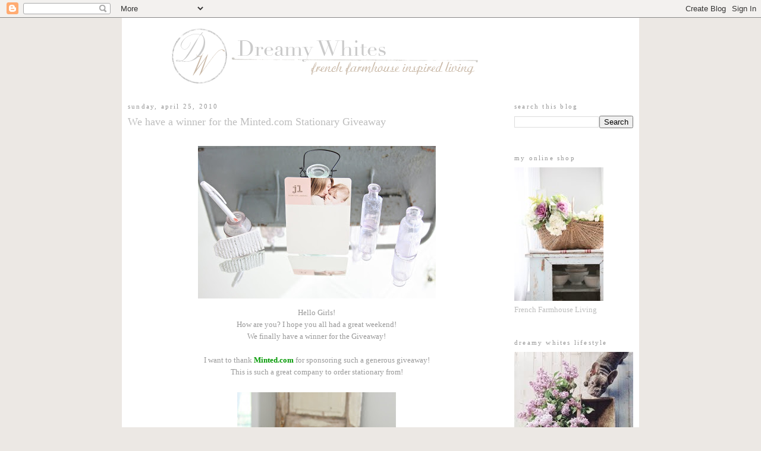

--- FILE ---
content_type: text/html; charset=UTF-8
request_url: https://dreamywhites.blogspot.com/2010/04/we-have-winner-for-mintedcom-stationary.html?showComment=1272285990328
body_size: 18522
content:
<!DOCTYPE html>
<html dir='ltr' xmlns='http://www.w3.org/1999/xhtml' xmlns:b='http://www.google.com/2005/gml/b' xmlns:data='http://www.google.com/2005/gml/data' xmlns:expr='http://www.google.com/2005/gml/expr'>
<head>
<link href='https://www.blogger.com/static/v1/widgets/2944754296-widget_css_bundle.css' rel='stylesheet' type='text/css'/>
<meta content='text/html; charset=UTF-8' http-equiv='Content-Type'/>
<meta content='blogger' name='generator'/>
<link href='https://dreamywhites.blogspot.com/favicon.ico' rel='icon' type='image/x-icon'/>
<link href='http://dreamywhites.blogspot.com/2010/04/we-have-winner-for-mintedcom-stationary.html' rel='canonical'/>
<link rel="alternate" type="application/atom+xml" title="Dreamy Whites - Atom" href="https://dreamywhites.blogspot.com/feeds/posts/default" />
<link rel="alternate" type="application/rss+xml" title="Dreamy Whites - RSS" href="https://dreamywhites.blogspot.com/feeds/posts/default?alt=rss" />
<link rel="service.post" type="application/atom+xml" title="Dreamy Whites - Atom" href="https://www.blogger.com/feeds/7659925825826132180/posts/default" />

<link rel="alternate" type="application/atom+xml" title="Dreamy Whites - Atom" href="https://dreamywhites.blogspot.com/feeds/3233132507906250206/comments/default" />
<!--Can't find substitution for tag [blog.ieCssRetrofitLinks]-->
<link href='https://blogger.googleusercontent.com/img/b/R29vZ2xl/AVvXsEiUmz4UpqUSD0Sz7LccPJZz89EJDO8fdTObvoeYgnS1l_LsUMVBQJew0qNZ8SaC_w9DOhSDcn1WJSvGj2-rzXZMUkqli4h3AEcuZjUiDMOsQoloFH8-1004bZOuThsvK8MkUj81GY6d2nBQ/s400/IMG_1476.JPG' rel='image_src'/>
<meta content='http://dreamywhites.blogspot.com/2010/04/we-have-winner-for-mintedcom-stationary.html' property='og:url'/>
<meta content='We have a winner for the Minted.com Stationary Giveaway' property='og:title'/>
<meta content='Hello Girls! How are you?  I hope you all had a great weekend! We finally have a winner for the Giveaway! I want to thank  Minted.com  for s...' property='og:description'/>
<meta content='https://blogger.googleusercontent.com/img/b/R29vZ2xl/AVvXsEiUmz4UpqUSD0Sz7LccPJZz89EJDO8fdTObvoeYgnS1l_LsUMVBQJew0qNZ8SaC_w9DOhSDcn1WJSvGj2-rzXZMUkqli4h3AEcuZjUiDMOsQoloFH8-1004bZOuThsvK8MkUj81GY6d2nBQ/w1200-h630-p-k-no-nu/IMG_1476.JPG' property='og:image'/>
<title>Dreamy Whites: We have a winner for the Minted.com Stationary Giveaway</title>
<script src="//use.typekit.com/xwy0oqs.js" type="text/javascript"></script>
<script type='text/javascript'>try{Typekit.load();}catch(e){}</script>
<style id='page-skin-1' type='text/css'><!--
/*
-----------------------------------------------
Blogger Template Style
Name:     Minima
Date:     26 Feb 2004
Updated by: Blogger Team
----------------------------------------------- */
/* Variable definitions
====================
<Variable name="bgcolor" description="Page Background Color"
type="color" default="#fff">
<Variable name="textcolor" description="Text Color"
type="color" default="#333">
<Variable name="linkcolor" description="Link Color"
type="color" default="#58a">
<Variable name="pagetitlecolor" description="Blog Title Color"
type="color" default="#666">
<Variable name="descriptioncolor" description="Blog Description Color"
type="color" default="#999">
<Variable name="titlecolor" description="Post Title Color"
type="color" default="#c60">
<Variable name="bordercolor" description="Border Color"
type="color" default="#ccc">
<Variable name="sidebarcolor" description="Sidebar Title Color"
type="color" default="#999">
<Variable name="sidebartextcolor" description="Sidebar Text Color"
type="color" default="#666">
<Variable name="visitedlinkcolor" description="Visited Link Color"
type="color" default="#999">
<Variable name="bodyfont" description="Text Font"
type="font" default="normal normal 100% Georgia, Serif">
<Variable name="headerfont" description="Sidebar Title Font"
type="font"
default="normal normal 78% 'Trebuchet MS',Trebuchet,Arial,Verdana,Sans-serif",>
<Variable name="pagetitlefont" description="Blog Title Font"
type="font"
default="normal normal 200% Georgia, Serif">
<Variable name="descriptionfont" description="Blog Description Font"
type="font"
default="normal normal 78% 'Trebuchet MS', Trebuchet, Arial, Verdana, Sans-serif">
<Variable name="postfooterfont" description="Post Footer Font"
type="font"
default="normal normal 78% 'Trebuchet MS', Trebuchet, Arial, Verdana, Sans-serif">
<Variable name="startSide" description="Side where text starts in blog language"
type="automatic" default="left">
<Variable name="endSide" description="Side where text ends in blog language"
type="automatic" default="right">
*/
/* Use this with templates/template-twocol.html */
body {
background:#ece8e4;
margin:0;
color:#1c1412;
font:x-small Georgia Serif;
font-size/* */:/**/small;
font-size: /**/small;
text-align: center;
}
a:link {
color:#999999;
text-decoration:none;
}
a:visited {
color:#bebebe;
text-decoration:none;
}
a:hover {
color:#bebebe;
text-decoration:underline;
}
a img {
border-width:0;
}
/* Header
-----------------------------------------------
*/
#header-wrapper {
width:850px;
margin:0 auto 10px;
background:#ffffff;
border:0px solid #e6e6e6;
}
#header-inner {
background-position: center;
margin-left: auto;
margin-right: auto;
}
#header {
margin: 5px;
border: 0px solid #e6e6e6;
text-align: center;
color:#ffffff;
}
#header h1 {
margin:5px 5px 0;
padding:15px 20px .25em;
line-height:1.2em;
text-transform:uppercase;
letter-spacing:.2em;
font: normal bold 36px Georgia, Utopia, 'Palatino Linotype', Palatino, serif;;
font-family: "john-doe-1","john-doe-2",serif;
font-size:11px;
}
#header a {
color:#ffffff;
text-decoration:none;
}
#header a:hover {
color:#ffffff;
}
#header .description {
margin:0 5px 5px;
padding:0 20px 15px;
max-width:700px;
text-transform:uppercase;
letter-spacing:.2em;
line-height: 1.4em;
font: normal normal 36px 'Courier New', Courier, FreeMono, monospace;;
color: #ffffff;
}
#header img {
margin-left: auto;
margin-right: auto;
}
/* Outer-Wrapper
----------------------------------------------- */
#outer-wrapper {
width: 850px;
margin:0 auto;
padding:10px;
text-align:left;
background:#ffffff;
font: normal normal 100% Georgia, Times New Roman, Times, serif;
}
#main-wrapper {
width: 635px;
float: left;
background:#ffffff;
word-wrap: break-word; /* fix for long text breaking sidebar float in IE */
overflow: hidden;     /* fix for long non-text content breaking IE sidebar float */
}
#sidebar-wrapper {
width: 200px;
background:#ffffff;
float: right;
word-wrap: break-word; /* fix for long text breaking sidebar float in IE */
overflow: hidden;      /* fix for long non-text content breaking IE sidebar float */
}
/* Headings
----------------------------------------------- */
h2 {
margin:1.5em 0 .75em;
font-family: "john-doe-1","john-doe-2",serif;
font-size: 11px;
font-weight: 400;
line-height: 1.4em;
text-transform:lowercase;
letter-spacing:.2em;
color:#999999;
}
/* Posts
-----------------------------------------------
*/
h2.date-header {
margin:1.5em 0 .5em;
}
.post {
margin:.5em 0 1.5em;
border-bottom:1px dotted #e6e6e6;
padding-bottom:1.5em;
}
.post h3 {
margin:.25em 0 0;
padding:0 0 4px;
font-size:140%;
font-family: "ltc-bodoni-175-1","ltc-bodoni-175-2",serif;
font-weight:normal;
line-height:1.4em;
color:#bebebe;
}
.post h3 a, .post h3 a:visited, .post h3 strong {
display:block;
text-decoration:none;
color:#bebebe;
font-weight:normal;
font-family: "ltc-bodoni-175-1","ltc-bodoni-175-2",serif;
}
.post h3 strong, .post h3 a:hover {
color:#1c1412;
}
.post-body {
margin:0 0 .75em;
line-height:1.6em;
}
.post-body blockquote {
line-height:1.3em;
}
.post-footer {
margin: .75em 0;
color:#999999;
text-transform:uppercase;
letter-spacing:.1em;
font: normal normal 78% Arial, sans-serif;
line-height: 1.4em;
}
.comment-link {
margin-left:.6em;
}
.post img, table.tr-caption-container {
padding:4px;
border:0px solid #e6e6e6;
}
.tr-caption-container img {
border: none;
padding: 0;
}
.post blockquote {
margin:1em 20px;
}
.post blockquote p {
margin:.75em 0;
}
/* Comments
----------------------------------------------- */
#comments h4 {
margin:1em 0;
font-weight: bold;
line-height: 1.4em;
text-transform:uppercase;
letter-spacing:.2em;
color: #999999;
}
#comments-block {
margin:1em 0 1.5em;
line-height:1.6em;
}
#comments-block .comment-author {
margin:.5em 0;
}
#comments-block .comment-body {
margin:.25em 0 0;
}
#comments-block .comment-footer {
margin:-.25em 0 2em;
line-height: 1.4em;
text-transform:uppercase;
letter-spacing:.1em;
}
#comments-block .comment-body p {
margin:0 0 .75em;
}
.deleted-comment {
font-style:italic;
color:gray;
}
#blog-pager-newer-link {
float: left;
}
#blog-pager-older-link {
float: right;
}
#blog-pager {
text-align: center;
}
.feed-links {
clear: both;
line-height: 2.5em;
}
/* Sidebar Content
----------------------------------------------- */
.sidebar {
color: #bebebe;
line-height: 1.5em;
}
.sidebar ul {
list-style:none;
margin:0 0 0;
padding:0 0 0;
}
.sidebar li {
margin:0;
padding-top:0;
padding-right:0;
padding-bottom:.25em;
padding-left:15px;
text-indent:-15px;
line-height:1.5em;
}
.sidebar .widget, .main .widget {
border-bottom:0px dotted #e6e6e6;
margin:0 0 1.5em;
padding:0 0 1.5em;
}
.main .Blog {
border-bottom-width: 0;
}
/* Profile
----------------------------------------------- */
.profile-img {
float: left;
margin-top: 0;
margin-right: 5px;
margin-bottom: 5px;
margin-left: 0;
padding: 4px;
border: 1px solid #e6e6e6;
}
.profile-data {
margin:0;
text-transform:uppercase;
letter-spacing:.1em;
font: normal normal 78% Arial, sans-serif;
color: #999999;
font-weight: bold;
line-height: 1.6em;
}
.profile-datablock {
margin:.5em 0 .5em;
}
.profile-textblock {
margin: 0.5em 0;
line-height: 1.6em;
}
.profile-link {
font: normal normal 78% Arial, sans-serif;
text-transform: uppercase;
letter-spacing: .1em;
}
/* Footer
----------------------------------------------- */
#footer {
width:850px;
clear:both;
margin:0 auto;
padding-top:15px;
line-height: 1.6em;
text-transform:uppercase;
letter-spacing:.1em;
text-align: center;
}

--></style>
<link href='https://www.blogger.com/dyn-css/authorization.css?targetBlogID=7659925825826132180&amp;zx=29a4cbe7-ecb3-4fb8-a047-382e8d135afe' media='none' onload='if(media!=&#39;all&#39;)media=&#39;all&#39;' rel='stylesheet'/><noscript><link href='https://www.blogger.com/dyn-css/authorization.css?targetBlogID=7659925825826132180&amp;zx=29a4cbe7-ecb3-4fb8-a047-382e8d135afe' rel='stylesheet'/></noscript>
<meta name='google-adsense-platform-account' content='ca-host-pub-1556223355139109'/>
<meta name='google-adsense-platform-domain' content='blogspot.com'/>

</head>
<body>
<div class='navbar section' id='navbar'><div class='widget Navbar' data-version='1' id='Navbar1'><script type="text/javascript">
    function setAttributeOnload(object, attribute, val) {
      if(window.addEventListener) {
        window.addEventListener('load',
          function(){ object[attribute] = val; }, false);
      } else {
        window.attachEvent('onload', function(){ object[attribute] = val; });
      }
    }
  </script>
<div id="navbar-iframe-container"></div>
<script type="text/javascript" src="https://apis.google.com/js/platform.js"></script>
<script type="text/javascript">
      gapi.load("gapi.iframes:gapi.iframes.style.bubble", function() {
        if (gapi.iframes && gapi.iframes.getContext) {
          gapi.iframes.getContext().openChild({
              url: 'https://www.blogger.com/navbar/7659925825826132180?po\x3d3233132507906250206\x26origin\x3dhttps://dreamywhites.blogspot.com',
              where: document.getElementById("navbar-iframe-container"),
              id: "navbar-iframe"
          });
        }
      });
    </script><script type="text/javascript">
(function() {
var script = document.createElement('script');
script.type = 'text/javascript';
script.src = '//pagead2.googlesyndication.com/pagead/js/google_top_exp.js';
var head = document.getElementsByTagName('head')[0];
if (head) {
head.appendChild(script);
}})();
</script>
</div></div>
<div id='outer-wrapper'><div id='wrap2'>
<!-- skip links for text browsers -->
<span id='skiplinks' style='display:none;'>
<a href='#main'>skip to main </a> |
      <a href='#sidebar'>skip to sidebar</a>
</span>
<div id='header-wrapper'>
<div class='header section' id='header'><div class='widget Header' data-version='1' id='Header1'>
<div id='header-inner'>
<a href='https://dreamywhites.blogspot.com/' style='display: block'>
<img alt='Dreamy Whites' height='100px; ' id='Header1_headerimg' src='https://blogger.googleusercontent.com/img/b/R29vZ2xl/AVvXsEjfu3pdOkRbrNog63ee9Qt8AC21sZp5hXThOlIp2cUaGPDlb3MvHanO3eZmCcDy7EsGHMnPpO30yhgI0i-RChYesptiMkcT0bpscNi38hz-7MS730J4J9OQQ_ruvVUgth7f-fQSUFXlkjK2/s825-r/banner.png' style='display: block' width='750px; '/>
</a>
</div>
</div></div>
</div>
<div id='content-wrapper'>
<div id='crosscol-wrapper' style='text-align:center'>
<div class='crosscol no-items section' id='crosscol'></div>
</div>
<div id='main-wrapper'>
<div class='main section' id='main'><div class='widget Blog' data-version='1' id='Blog1'>
<div class='blog-posts hfeed'>

          <div class="date-outer">
        
<h2 class='date-header'><span>Sunday, April 25, 2010</span></h2>

          <div class="date-posts">
        
<div class='post-outer'>
<div class='post hentry'>
<a name='3233132507906250206'></a>
<h3 class='post-title entry-title'>
We have a winner for the Minted.com Stationary Giveaway
</h3>
<div class='post-header'>
<div class='post-header-line-1'></div>
</div>
<div class='post-body entry-content'>
<div style="text-align: center;"><br /></div><div style="text-align: center;"><span class="Apple-style-span" style="color: rgb(0, 0, 238); -webkit-text-decorations-in-effect: underline; "><img alt="" border="0" id="BLOGGER_PHOTO_ID_5464252644138805698" src="https://blogger.googleusercontent.com/img/b/R29vZ2xl/AVvXsEiUmz4UpqUSD0Sz7LccPJZz89EJDO8fdTObvoeYgnS1l_LsUMVBQJew0qNZ8SaC_w9DOhSDcn1WJSvGj2-rzXZMUkqli4h3AEcuZjUiDMOsQoloFH8-1004bZOuThsvK8MkUj81GY6d2nBQ/s400/IMG_1476.JPG" style="display: block; margin-top: 0px; margin-right: auto; margin-bottom: 10px; margin-left: auto; text-align: center; cursor: pointer; width: 400px; height: 257px; " /></span></div><div style="text-align: center;"><span class="Apple-style-span"  style="color:#999999;">Hello Girls!</span></div><div style="text-align: center;"><span class="Apple-style-span"  style="color:#999999;">How are you?  I hope you all had a great weekend!</span></div><div style="text-align: center;"><span class="Apple-style-span"  style="color:#999999;">We finally have a winner for the Giveaway!</span></div><div style="text-align: center;"><span class="Apple-style-span"  style="color:#999999;"><br /></span></div><div style="text-align: center;"><span class="Apple-style-span"  style="color:#999999;">I want to thank<a href="http://www.minted.com/"><b><span class="Apple-style-span"  style="color:#009900;"> Minted.com</span></b></a> for sponsoring such a generous giveaway!</span></div><div style="text-align: center;"><span class="Apple-style-span"  style="color:#999999;">This is such a great company to order stationary from!</span></div><div style="text-align: center;"><span class="Apple-style-span"  style="color:#999999;"><br /></span></div><div style="text-align: center;"><span class="Apple-style-span" style="color: rgb(0, 0, 238); -webkit-text-decorations-in-effect: underline; "><img alt="" border="0" id="BLOGGER_PHOTO_ID_5464252660412612626" src="https://blogger.googleusercontent.com/img/b/R29vZ2xl/AVvXsEiSkfakTtkiALTpMAjebPlaVt0RicpJF0Hl4fo1Eum7_nc6k3LuGwmzIW6ypinQRd-nJP_XiZoaWLDVt81b4z21s0L1Mj6k_vu_dzXdc5u-iNyzOUDcsbxlBJSdHxfU9o_nUcK6FVKrYSk/s400/IMG_9776.jpg" style="display: block; margin-top: 0px; margin-right: auto; margin-bottom: 10px; margin-left: auto; text-align: center; cursor: pointer; width: 267px; height: 400px; " /></span></div><div style="text-align: center;"><div style="text-align: center; "><span class="Apple-style-span"  style="color:#999999;">I want to thank everyone who participated in this giveaway!</span></div><div style="text-align: center; "><span class="Apple-style-span"  style="color:#999999;">I really appreciate everyone who entered my giveaway!</span></div></div><div style="text-align: center;"><span class="Apple-style-span"  style="color:#999999;">Thank you to all of you who spread the word about this giveaway with your blog, facebook, and twitter accounts.</span></div><div style="text-align: center;"><span class="Apple-style-span"  style="color:#999999;">You guys are the BEST!</span></div><div style="text-align: center;"><span class="Apple-style-span" style="color: rgb(153, 153, 153); ">Entries closed Saturday, April 24th at 9:00 p.m. P.S.T.</span></div><div style="text-align: center;"><span class="Apple-style-span"  style="color:#999999;"><br /></span></div><a href="https://blogger.googleusercontent.com/img/b/R29vZ2xl/AVvXsEhasn2J0o1W4_g-OoCYvOfnXBOkIiItEbVjvPWpZCM1Sx_h97xeF4EPkLRmi6cy13CJg90eWagqVWsiwRGd8JO5dY-GFfyfBbKi7cGQXTiiYcL16Ki4b-o5HhNHgBh3p4F0nx54-N02IrXB/s1600/IMG_2347.jpg" onblur="try {parent.deselectBloggerImageGracefully();} catch(e) {}"><img alt="" border="0" id="BLOGGER_PHOTO_ID_5464258933040241778" src="https://blogger.googleusercontent.com/img/b/R29vZ2xl/AVvXsEhasn2J0o1W4_g-OoCYvOfnXBOkIiItEbVjvPWpZCM1Sx_h97xeF4EPkLRmi6cy13CJg90eWagqVWsiwRGd8JO5dY-GFfyfBbKi7cGQXTiiYcL16Ki4b-o5HhNHgBh3p4F0nx54-N02IrXB/s200/IMG_2347.jpg" style="display:block; margin:0px auto 10px; text-align:center;cursor:pointer; cursor:hand;width: 194px; height: 200px;" /></a><div style="text-align: center;"><span class="Apple-style-span"  style="color:#999999;">The magic number via Random.Org, is #114</span></div><div style="text-align: center;"><span class="Apple-style-span"  style="color:#999999;">Would love to know how to embed this to my blog, if you know how to, please let me know! </span></div><div style="text-align: center;"><br /></div><div style="text-align: center;"><span class="Apple-style-span" style="color: rgb(0, 0, 238); -webkit-text-decorations-in-effect: underline; "><img alt="" border="0" id="BLOGGER_PHOTO_ID_5464252670358097234" src="https://blogger.googleusercontent.com/img/b/R29vZ2xl/AVvXsEgP19glTP22UbaHKJey1M2KsNLhledftxsZIzLL8aLzYARma9SgnVdNeeBT5uz_WersY0pIlIfK1okZMjEfOFWbQK-e6X7ggGBdqFal_BORUIFg7-UiJ6NREFuI-cHIsoPAHapahr8woT4/s400/IMG_9823.jpg" style="display: block; margin-top: 0px; margin-right: auto; margin-bottom: 10px; margin-left: auto; text-align: center; cursor: pointer; width: 267px; height: 400px; " /></span></div><div style="text-align: center;"><span class="Apple-style-span"  style="color:#999999;">Congratulations Mrs. O, author of the blog,</span></div><div style="text-align: center;"><b><span class="Apple-style-span"  style="font-size:large;"><a href="http://futuredomesticgoddess.blogspot.com/"><span class="Apple-style-span"  style="color:#FFCCCC;">The Life of a Future Domestic Goddess</span></a></span></b></div><div style="text-align: center;"><span class="Apple-style-span"  style="font-size:large;"><span class="Apple-style-span"  style="color:#999999;">Mrs O has a really cute blog!</span></span></div><div style="text-align: center;"><br /></div><a href="https://blogger.googleusercontent.com/img/b/R29vZ2xl/AVvXsEj5iIwfWn41dhsg7PdkqnTVbXuQgHOSA2_LWg5Y7RAevrqv3-NthTzFKagXl864F-bv-R4ccjUl7BsNtwwuIwLVb-QlJ9yhXI2VbpXhbourVh7hq4sb7sOHCz0FvmMVorqA6A8kwACRsSjg/s1600/IMG_2347.jpg" onblur="try {parent.deselectBloggerImageGracefully();} catch(e) {}"></a><a href="https://blogger.googleusercontent.com/img/b/R29vZ2xl/AVvXsEjlymeWlJ4EdN6CgsxOe1_7czGAZDPIGo-JAfyI4O99xKwgCE5iTW9idki_DCRk9CUHfgBvhsYw90KIPxLXDfodkoPnHwKTYN-u1hnMZsuFtZo_DJV3dBu8NAMmmZNrsuK3LrTrYeRuybRv/s1600/IMG_1752.JPG" onblur="try {parent.deselectBloggerImageGracefully();} catch(e) {}"><img alt="" border="0" id="BLOGGER_PHOTO_ID_5464256813629405202" src="https://blogger.googleusercontent.com/img/b/R29vZ2xl/AVvXsEjlymeWlJ4EdN6CgsxOe1_7czGAZDPIGo-JAfyI4O99xKwgCE5iTW9idki_DCRk9CUHfgBvhsYw90KIPxLXDfodkoPnHwKTYN-u1hnMZsuFtZo_DJV3dBu8NAMmmZNrsuK3LrTrYeRuybRv/s400/IMG_1752.JPG" style="display:block; margin:0px auto 10px; text-align:center;cursor:pointer; cursor:hand;width: 400px; height: 330px;" /></a><div style="text-align: center;"><span class="Apple-style-span"  style="color:#999999;"><a href="http://futuredomesticgoddess.blogspot.com/"><span class="Apple-style-span"  style="color:#FFCCCC;"><b><span class="Apple-style-span"  style="font-size:large;">Mrs O' </span></b></span></a>won a set of 50 personalized stationary cards designed by <a href="http://www.minted.com/"><span class="Apple-style-span"  style="color:#009900;"><b>Minted</b></span></a>!</span></div><div style="text-align: center;"><br /></div><a href="https://blogger.googleusercontent.com/img/b/R29vZ2xl/AVvXsEgRabx6JgesxE7iuB8mG4qyxKhO5UyoHK1ECZFCTnlOrje-K-kjnAxeAXOT7mQPnFimi7r11YuNw0FSASQKeKOG0MoWshhUCFmjCVO5REY0vX3NKBqHNQCm6zfouOaHOAevyO_UA7ubc3uP/s1600/IMG_9865.jpg" onblur="try {parent.deselectBloggerImageGracefully();} catch(e) {}"><img alt="" border="0" id="BLOGGER_PHOTO_ID_5464256802313903554" src="https://blogger.googleusercontent.com/img/b/R29vZ2xl/AVvXsEgRabx6JgesxE7iuB8mG4qyxKhO5UyoHK1ECZFCTnlOrje-K-kjnAxeAXOT7mQPnFimi7r11YuNw0FSASQKeKOG0MoWshhUCFmjCVO5REY0vX3NKBqHNQCm6zfouOaHOAevyO_UA7ubc3uP/s400/IMG_9865.jpg" style="display:block; margin:0px auto 10px; text-align:center;cursor:pointer; cursor:hand;width: 267px; height: 400px;" /></a><div style="text-align: center;"><br /></div><div style="text-align: center;"><span class="Apple-style-span"  style="color:#999999;">I want to thank everyone for all of your comments on my bedroom.  Okay I am a little nervous to show you what I changed.  Just to let you know it will be a couple of weeks before it will be able to be photographed.  It kind of involves my husband and I won't be able to show you photos of it until he gets it done.  I will keep you updated on how <i>quickly </i>he is working!</span></div><div style="text-align: center;"><span class="Apple-style-span"  style="color:#999999;"><br /></span></div><a href="https://blogger.googleusercontent.com/img/b/R29vZ2xl/AVvXsEiUmz4UpqUSD0Sz7LccPJZz89EJDO8fdTObvoeYgnS1l_LsUMVBQJew0qNZ8SaC_w9DOhSDcn1WJSvGj2-rzXZMUkqli4h3AEcuZjUiDMOsQoloFH8-1004bZOuThsvK8MkUj81GY6d2nBQ/s1600/IMG_1476.JPG" onblur="try {parent.deselectBloggerImageGracefully();} catch(e) {}"><img alt="" border="0" id="BLOGGER_PHOTO_ID_5464252644138805698" src="https://blogger.googleusercontent.com/img/b/R29vZ2xl/AVvXsEiUmz4UpqUSD0Sz7LccPJZz89EJDO8fdTObvoeYgnS1l_LsUMVBQJew0qNZ8SaC_w9DOhSDcn1WJSvGj2-rzXZMUkqli4h3AEcuZjUiDMOsQoloFH8-1004bZOuThsvK8MkUj81GY6d2nBQ/s400/IMG_1476.JPG" style="display:block; margin:0px auto 10px; text-align:center;cursor:pointer; cursor:hand;width: 400px; height: 257px;" /></a><div style="text-align: center;"><a href="http://www.minted.com/"><span class="Apple-style-span"  style="color:#666666;">Thank you </span><span class="Apple-style-span"  style="color:#009900;"><b>Minted</b></span><span class="Apple-style-span"  style="color:#666666;"> for sponsoring the Mother's Day stationary Giveaway!</span></a></div><div style="text-align: center;"><span class="Apple-style-span"  style="color:#999999;"><br /></span></div><div style="text-align: center;"><span class="Apple-style-span"  style="color:#999999;">Also the cute little tag to the left, was made by<a href="http://marleyandlockyer.blogspot.com/"><b><span class="Apple-style-span"  style="color:#FFCCCC;"> Ness</span></b></a>, author of the blog <a href="http://marleyandlockyer.blogspot.com/"><span class="Apple-style-span"  style="font-size:large;"><b><span class="Apple-style-span"  style="color:#FFCCCC;">Marley &amp; Lockyer.</span></b></span></a></span></div><div style="text-align: center;"><span class="Apple-style-span"  style="color:#999999;">It is made out of clay and has a french script stamped into it.  LOVE this little tag!  I use it for everything!</span></div><div style="text-align: center;"><span class="Apple-style-span"  style="color:#999999;"><span class="Apple-style-span" style="color: rgb(0, 0, 0); "><div style="text-align: center; "><span class="Apple-style-span"  style="color:#999999;"><br /></span></div><div style="text-align: center; "><span class="Apple-style-span"  style="color:#999999;"><br /></span></div><div style="text-align: center; "><span class="Apple-style-span"  style="color:#999999;">This week I will be sharing with all of you some special items that I have received in the mail lately.</span></div><div><span class="Apple-style-span"  style="color:#999999;"><br /></span></div></span></span></div><div style="text-align: center;"><span class="Apple-style-span"  style="color:#999999;">Hope you all have a great week!</span></div><div style="text-align: center;"><span class="Apple-style-span"  style="color:#999999;">Take Care,</span></div><div style="text-align: center;"><span class="Apple-style-span"  style="color:#999999;">Maria</span></div>
<div style='clear: both;'></div>
</div>
<div class='post-footer'>
<div class='post-footer-line post-footer-line-1'><span class='post-author vcard'>
Posted by
<span class='fn'>Dreamy Whites</span>
</span>
<span class='post-timestamp'>
at
<a class='timestamp-link' href='https://dreamywhites.blogspot.com/2010/04/we-have-winner-for-mintedcom-stationary.html' rel='bookmark' title='permanent link'><abbr class='published' title='2010-04-25T17:55:00-07:00'>Sunday, April 25, 2010</abbr></a>
</span>
<span class='post-comment-link'>
</span>
<span class='post-icons'>
<span class='item-action'>
<a href='https://www.blogger.com/email-post/7659925825826132180/3233132507906250206' title='Email Post'>
<img alt="" class="icon-action" height="13" src="//img1.blogblog.com/img/icon18_email.gif" width="18">
</a>
</span>
<span class='item-control blog-admin pid-599744407'>
<a href='https://www.blogger.com/post-edit.g?blogID=7659925825826132180&postID=3233132507906250206&from=pencil' title='Edit Post'>
<img alt='' class='icon-action' height='18' src='https://resources.blogblog.com/img/icon18_edit_allbkg.gif' width='18'/>
</a>
</span>
</span>
</div>
<div class='post-footer-line post-footer-line-2'><span class='post-labels'>
</span>
</div>
<div class='post-footer-line post-footer-line-3'></div>
</div>
</div>
<div class='comments' id='comments'>
<a name='comments'></a>
<h4>21 comments:</h4>
<div id='Blog1_comments-block-wrapper'>
<dl class='avatar-comment-indent' id='comments-block'>
<dt class='comment-author ' id='c5029302405821234078'>
<a name='c5029302405821234078'></a>
<div class="avatar-image-container avatar-stock"><span dir="ltr"><a href="https://www.blogger.com/profile/06586805595011675799" target="" rel="nofollow" onclick="" class="avatar-hovercard" id="av-5029302405821234078-06586805595011675799"><img src="//www.blogger.com/img/blogger_logo_round_35.png" width="35" height="35" alt="" title="Anne Lorys">

</a></span></div>
<a href='https://www.blogger.com/profile/06586805595011675799' rel='nofollow'>Anne Lorys</a>
said...
</dt>
<dd class='comment-body' id='Blog1_cmt-5029302405821234078'>
<p>
Congrats to the lucky winner!<br /><br />Can&#39;t wait to see the big bedroom unveil, I&#39;m positive it will be worth the wait.<br /><br />Have a wonderful week, my friend!<br />Anne
</p>
</dd>
<dd class='comment-footer'>
<span class='comment-timestamp'>
<a href='https://dreamywhites.blogspot.com/2010/04/we-have-winner-for-mintedcom-stationary.html?showComment=1272260376076#c5029302405821234078' title='comment permalink'>
April 25, 2010
</a>
<span class='item-control blog-admin pid-1380798086'>
<a class='comment-delete' href='https://www.blogger.com/comment/delete/7659925825826132180/5029302405821234078' title='Delete Comment'>
<img src='https://resources.blogblog.com/img/icon_delete13.gif'/>
</a>
</span>
</span>
</dd>
<dt class='comment-author ' id='c651909868711258904'>
<a name='c651909868711258904'></a>
<div class="avatar-image-container vcard"><span dir="ltr"><a href="https://www.blogger.com/profile/11295145749477020712" target="" rel="nofollow" onclick="" class="avatar-hovercard" id="av-651909868711258904-11295145749477020712"><img src="https://resources.blogblog.com/img/blank.gif" width="35" height="35" class="delayLoad" style="display: none;" longdesc="//blogger.googleusercontent.com/img/b/R29vZ2xl/AVvXsEjq2VAGE1cM1DiV5PjskjwIs0Va-oK30Tbpi5Ucej3eKxKFJQtqyNvhfbN_Km9WccWo9mwti-K-QTCU1uTTI7us80DI0YH37wr7r3rkF0qv4PG2Vb_BNHydkjCrk7r6Uvk/s45-c/Arna1.jpg" alt="" title="DustyLu">

<noscript><img src="//blogger.googleusercontent.com/img/b/R29vZ2xl/AVvXsEjq2VAGE1cM1DiV5PjskjwIs0Va-oK30Tbpi5Ucej3eKxKFJQtqyNvhfbN_Km9WccWo9mwti-K-QTCU1uTTI7us80DI0YH37wr7r3rkF0qv4PG2Vb_BNHydkjCrk7r6Uvk/s45-c/Arna1.jpg" width="35" height="35" class="photo" alt=""></noscript></a></span></div>
<a href='https://www.blogger.com/profile/11295145749477020712' rel='nofollow'>DustyLu</a>
said...
</dt>
<dd class='comment-body' id='Blog1_cmt-651909868711258904'>
<p>
Congratulations to the winner! I can&#39;t wait to visit her blog! Love your giveaways Maria! Your a great author as well! ~lulu
</p>
</dd>
<dd class='comment-footer'>
<span class='comment-timestamp'>
<a href='https://dreamywhites.blogspot.com/2010/04/we-have-winner-for-mintedcom-stationary.html?showComment=1272261778838#c651909868711258904' title='comment permalink'>
April 25, 2010
</a>
<span class='item-control blog-admin pid-843702318'>
<a class='comment-delete' href='https://www.blogger.com/comment/delete/7659925825826132180/651909868711258904' title='Delete Comment'>
<img src='https://resources.blogblog.com/img/icon_delete13.gif'/>
</a>
</span>
</span>
</dd>
<dt class='comment-author ' id='c5308228989032162171'>
<a name='c5308228989032162171'></a>
<div class="avatar-image-container vcard"><span dir="ltr"><a href="https://www.blogger.com/profile/11295145749477020712" target="" rel="nofollow" onclick="" class="avatar-hovercard" id="av-5308228989032162171-11295145749477020712"><img src="https://resources.blogblog.com/img/blank.gif" width="35" height="35" class="delayLoad" style="display: none;" longdesc="//blogger.googleusercontent.com/img/b/R29vZ2xl/AVvXsEjq2VAGE1cM1DiV5PjskjwIs0Va-oK30Tbpi5Ucej3eKxKFJQtqyNvhfbN_Km9WccWo9mwti-K-QTCU1uTTI7us80DI0YH37wr7r3rkF0qv4PG2Vb_BNHydkjCrk7r6Uvk/s45-c/Arna1.jpg" alt="" title="DustyLu">

<noscript><img src="//blogger.googleusercontent.com/img/b/R29vZ2xl/AVvXsEjq2VAGE1cM1DiV5PjskjwIs0Va-oK30Tbpi5Ucej3eKxKFJQtqyNvhfbN_Km9WccWo9mwti-K-QTCU1uTTI7us80DI0YH37wr7r3rkF0qv4PG2Vb_BNHydkjCrk7r6Uvk/s45-c/Arna1.jpg" width="35" height="35" class="photo" alt=""></noscript></a></span></div>
<a href='https://www.blogger.com/profile/11295145749477020712' rel='nofollow'>DustyLu</a>
said...
</dt>
<dd class='comment-body' id='Blog1_cmt-5308228989032162171'>
<p>
Oh ya and love ness tags! to cute for words! ~lulu
</p>
</dd>
<dd class='comment-footer'>
<span class='comment-timestamp'>
<a href='https://dreamywhites.blogspot.com/2010/04/we-have-winner-for-mintedcom-stationary.html?showComment=1272261778839#c5308228989032162171' title='comment permalink'>
April 25, 2010
</a>
<span class='item-control blog-admin pid-843702318'>
<a class='comment-delete' href='https://www.blogger.com/comment/delete/7659925825826132180/5308228989032162171' title='Delete Comment'>
<img src='https://resources.blogblog.com/img/icon_delete13.gif'/>
</a>
</span>
</span>
</dd>
<dt class='comment-author ' id='c8834361751066416678'>
<a name='c8834361751066416678'></a>
<div class="avatar-image-container vcard"><span dir="ltr"><a href="https://www.blogger.com/profile/13788675019831201104" target="" rel="nofollow" onclick="" class="avatar-hovercard" id="av-8834361751066416678-13788675019831201104"><img src="https://resources.blogblog.com/img/blank.gif" width="35" height="35" class="delayLoad" style="display: none;" longdesc="//blogger.googleusercontent.com/img/b/R29vZ2xl/AVvXsEh11MzPmbfxVX7ExH3SisZBnqKARpPKHk3njCA-guSZm8-qirh9JvAJ5HdrocCP1H45Lnx-veqNmRCjYX9rE785MSay_TKQ4gQ6iH_BBQVPk1ch4B_3y7ycKwCKICJP-w/s45-c/Melinda.jpg" alt="" title="Tales From My Empty Nest">

<noscript><img src="//blogger.googleusercontent.com/img/b/R29vZ2xl/AVvXsEh11MzPmbfxVX7ExH3SisZBnqKARpPKHk3njCA-guSZm8-qirh9JvAJ5HdrocCP1H45Lnx-veqNmRCjYX9rE785MSay_TKQ4gQ6iH_BBQVPk1ch4B_3y7ycKwCKICJP-w/s45-c/Melinda.jpg" width="35" height="35" class="photo" alt=""></noscript></a></span></div>
<a href='https://www.blogger.com/profile/13788675019831201104' rel='nofollow'>Tales From My Empty Nest</a>
said...
</dt>
<dd class='comment-body' id='Blog1_cmt-8834361751066416678'>
<p>
Congrats to the lucky winner.  Love &amp; blessings from NC!
</p>
</dd>
<dd class='comment-footer'>
<span class='comment-timestamp'>
<a href='https://dreamywhites.blogspot.com/2010/04/we-have-winner-for-mintedcom-stationary.html?showComment=1272261936874#c8834361751066416678' title='comment permalink'>
April 25, 2010
</a>
<span class='item-control blog-admin pid-1988238406'>
<a class='comment-delete' href='https://www.blogger.com/comment/delete/7659925825826132180/8834361751066416678' title='Delete Comment'>
<img src='https://resources.blogblog.com/img/icon_delete13.gif'/>
</a>
</span>
</span>
</dd>
<dt class='comment-author ' id='c7064137970520149125'>
<a name='c7064137970520149125'></a>
<div class="avatar-image-container vcard"><span dir="ltr"><a href="https://www.blogger.com/profile/01095761354333333105" target="" rel="nofollow" onclick="" class="avatar-hovercard" id="av-7064137970520149125-01095761354333333105"><img src="https://resources.blogblog.com/img/blank.gif" width="35" height="35" class="delayLoad" style="display: none;" longdesc="//blogger.googleusercontent.com/img/b/R29vZ2xl/AVvXsEjO5ge6HpsYJSkBwrV9uub36SRL1KerJsD4wfGmV8W5PxM_0r_0_P9TKE9eYKAz8CqXANWDhipkdjoAvtbktV_TQhpW_lbf4lgstPjaZ8wclu91eW73qC5mY0mqrPKG7w/s45-c/IMG_6451.JPG" alt="" title="Laura @ 52 FLEA">

<noscript><img src="//blogger.googleusercontent.com/img/b/R29vZ2xl/AVvXsEjO5ge6HpsYJSkBwrV9uub36SRL1KerJsD4wfGmV8W5PxM_0r_0_P9TKE9eYKAz8CqXANWDhipkdjoAvtbktV_TQhpW_lbf4lgstPjaZ8wclu91eW73qC5mY0mqrPKG7w/s45-c/IMG_6451.JPG" width="35" height="35" class="photo" alt=""></noscript></a></span></div>
<a href='https://www.blogger.com/profile/01095761354333333105' rel='nofollow'>Laura @ 52 FLEA</a>
said...
</dt>
<dd class='comment-body' id='Blog1_cmt-7064137970520149125'>
<p>
Congratulations to the winner!<br /> I am sure your husband will work extra quickly knowing that all of us are waiting for the big reveal!<br /> No pressure here! <br />Hope the week ahead brings all good things!<br />:) Laura
</p>
</dd>
<dd class='comment-footer'>
<span class='comment-timestamp'>
<a href='https://dreamywhites.blogspot.com/2010/04/we-have-winner-for-mintedcom-stationary.html?showComment=1272269940763#c7064137970520149125' title='comment permalink'>
April 26, 2010
</a>
<span class='item-control blog-admin pid-429505954'>
<a class='comment-delete' href='https://www.blogger.com/comment/delete/7659925825826132180/7064137970520149125' title='Delete Comment'>
<img src='https://resources.blogblog.com/img/icon_delete13.gif'/>
</a>
</span>
</span>
</dd>
<dt class='comment-author ' id='c7231857827068307127'>
<a name='c7231857827068307127'></a>
<div class="avatar-image-container vcard"><span dir="ltr"><a href="https://www.blogger.com/profile/07626865913213643080" target="" rel="nofollow" onclick="" class="avatar-hovercard" id="av-7231857827068307127-07626865913213643080"><img src="https://resources.blogblog.com/img/blank.gif" width="35" height="35" class="delayLoad" style="display: none;" longdesc="//blogger.googleusercontent.com/img/b/R29vZ2xl/AVvXsEivlUbFby_TLqw3cTHKlgXq9hduLR5PCS0RpO7FemRU6WdHnuFmbcPV6pdZPMVcXK0AubamQl_Vyft35M1WmGbS0IYP0gQ2nSWb6ZDNI3k3GVGoyAAeIy4k7-ZIbOPFKPU/s45-c/profile.jpg" alt="" title="Jan">

<noscript><img src="//blogger.googleusercontent.com/img/b/R29vZ2xl/AVvXsEivlUbFby_TLqw3cTHKlgXq9hduLR5PCS0RpO7FemRU6WdHnuFmbcPV6pdZPMVcXK0AubamQl_Vyft35M1WmGbS0IYP0gQ2nSWb6ZDNI3k3GVGoyAAeIy4k7-ZIbOPFKPU/s45-c/profile.jpg" width="35" height="35" class="photo" alt=""></noscript></a></span></div>
<a href='https://www.blogger.com/profile/07626865913213643080' rel='nofollow'>Jan</a>
said...
</dt>
<dd class='comment-body' id='Blog1_cmt-7231857827068307127'>
<p>
Thanks Maria! I can&#39;t believe it!
</p>
</dd>
<dd class='comment-footer'>
<span class='comment-timestamp'>
<a href='https://dreamywhites.blogspot.com/2010/04/we-have-winner-for-mintedcom-stationary.html?showComment=1272279789235#c7231857827068307127' title='comment permalink'>
April 26, 2010
</a>
<span class='item-control blog-admin pid-521203279'>
<a class='comment-delete' href='https://www.blogger.com/comment/delete/7659925825826132180/7231857827068307127' title='Delete Comment'>
<img src='https://resources.blogblog.com/img/icon_delete13.gif'/>
</a>
</span>
</span>
</dd>
<dt class='comment-author ' id='c3156503004682097331'>
<a name='c3156503004682097331'></a>
<div class="avatar-image-container vcard"><span dir="ltr"><a href="https://www.blogger.com/profile/09231609105700262105" target="" rel="nofollow" onclick="" class="avatar-hovercard" id="av-3156503004682097331-09231609105700262105"><img src="https://resources.blogblog.com/img/blank.gif" width="35" height="35" class="delayLoad" style="display: none;" longdesc="//blogger.googleusercontent.com/img/b/R29vZ2xl/AVvXsEhfQeQoHDTVqEdUi4gV4p7TuiPMQjG42rMBMYnrQEAJFPfTMfIPGrR7fcrW8yDwxiVrKOIMafPEeqk67q3uicjbpdyGm6A_WPkXdrNUhDf0uEBgTF87nDNGsyaA79Q-jA/s45-c/IMG_0060.JPG" alt="" title="Jo">

<noscript><img src="//blogger.googleusercontent.com/img/b/R29vZ2xl/AVvXsEhfQeQoHDTVqEdUi4gV4p7TuiPMQjG42rMBMYnrQEAJFPfTMfIPGrR7fcrW8yDwxiVrKOIMafPEeqk67q3uicjbpdyGm6A_WPkXdrNUhDf0uEBgTF87nDNGsyaA79Q-jA/s45-c/IMG_0060.JPG" width="35" height="35" class="photo" alt=""></noscript></a></span></div>
<a href='https://www.blogger.com/profile/09231609105700262105' rel='nofollow'>Jo</a>
said...
</dt>
<dd class='comment-body' id='Blog1_cmt-3156503004682097331'>
<p>
What a lucky lady. I&#39;m certain she will enjoy her new stationary.<br /><br />Jo
</p>
</dd>
<dd class='comment-footer'>
<span class='comment-timestamp'>
<a href='https://dreamywhites.blogspot.com/2010/04/we-have-winner-for-mintedcom-stationary.html?showComment=1272280088413#c3156503004682097331' title='comment permalink'>
April 26, 2010
</a>
<span class='item-control blog-admin pid-1261654708'>
<a class='comment-delete' href='https://www.blogger.com/comment/delete/7659925825826132180/3156503004682097331' title='Delete Comment'>
<img src='https://resources.blogblog.com/img/icon_delete13.gif'/>
</a>
</span>
</span>
</dd>
<dt class='comment-author ' id='c493832624610755832'>
<a name='c493832624610755832'></a>
<div class="avatar-image-container vcard"><span dir="ltr"><a href="https://www.blogger.com/profile/12052384345158012756" target="" rel="nofollow" onclick="" class="avatar-hovercard" id="av-493832624610755832-12052384345158012756"><img src="https://resources.blogblog.com/img/blank.gif" width="35" height="35" class="delayLoad" style="display: none;" longdesc="//blogger.googleusercontent.com/img/b/R29vZ2xl/AVvXsEgGDwTz9qnnBk0Wr7bSIy7l6MGa4Bf7rUQ634H8GMnT2MGCPYkfZ_Ft9Q31JNfLezWNwHRyBQ2kD2PdPAFR5HJ_Qt6BCpYYmOO0OPrbmAObo44_N1Hnh6P6Q2Qiwz0kgg/s45-c/IMG_5594.JPG" alt="" title="The Moerks">

<noscript><img src="//blogger.googleusercontent.com/img/b/R29vZ2xl/AVvXsEgGDwTz9qnnBk0Wr7bSIy7l6MGa4Bf7rUQ634H8GMnT2MGCPYkfZ_Ft9Q31JNfLezWNwHRyBQ2kD2PdPAFR5HJ_Qt6BCpYYmOO0OPrbmAObo44_N1Hnh6P6Q2Qiwz0kgg/s45-c/IMG_5594.JPG" width="35" height="35" class="photo" alt=""></noscript></a></span></div>
<a href='https://www.blogger.com/profile/12052384345158012756' rel='nofollow'>The Moerks</a>
said...
</dt>
<dd class='comment-body' id='Blog1_cmt-493832624610755832'>
<p>
Congrats to Mrs O. The photos for this post are really lovely. Ness&#39;s tag is great. Have a great day.
</p>
</dd>
<dd class='comment-footer'>
<span class='comment-timestamp'>
<a href='https://dreamywhites.blogspot.com/2010/04/we-have-winner-for-mintedcom-stationary.html?showComment=1272282584742#c493832624610755832' title='comment permalink'>
April 26, 2010
</a>
<span class='item-control blog-admin pid-2138406765'>
<a class='comment-delete' href='https://www.blogger.com/comment/delete/7659925825826132180/493832624610755832' title='Delete Comment'>
<img src='https://resources.blogblog.com/img/icon_delete13.gif'/>
</a>
</span>
</span>
</dd>
<dt class='comment-author ' id='c5183884299860776196'>
<a name='c5183884299860776196'></a>
<div class="avatar-image-container vcard"><span dir="ltr"><a href="https://www.blogger.com/profile/05627873125361188720" target="" rel="nofollow" onclick="" class="avatar-hovercard" id="av-5183884299860776196-05627873125361188720"><img src="https://resources.blogblog.com/img/blank.gif" width="35" height="35" class="delayLoad" style="display: none;" longdesc="//blogger.googleusercontent.com/img/b/R29vZ2xl/AVvXsEhM4E4aYb1W1HeUPJ6L0dVMpILARg8NDtV15DDTy071KN5eTC5etecsOIs2-ge2X9kcaN1tELZpVsIEx3Kw6_vngUxmfA5_o2US23s7K5zLtg-ggBa-uiIy7gO4qZdWuN0/s45-c/chino1.jpg" alt="" title="Beth">

<noscript><img src="//blogger.googleusercontent.com/img/b/R29vZ2xl/AVvXsEhM4E4aYb1W1HeUPJ6L0dVMpILARg8NDtV15DDTy071KN5eTC5etecsOIs2-ge2X9kcaN1tELZpVsIEx3Kw6_vngUxmfA5_o2US23s7K5zLtg-ggBa-uiIy7gO4qZdWuN0/s45-c/chino1.jpg" width="35" height="35" class="photo" alt=""></noscript></a></span></div>
<a href='https://www.blogger.com/profile/05627873125361188720' rel='nofollow'>Beth</a>
said...
</dt>
<dd class='comment-body' id='Blog1_cmt-5183884299860776196'>
<p>
Congratulations, Mrs. O!  I wish I knew how to help you imbed the random thingy, but I&#39;m sure someone will know how!  Happy Monday!  Can&#39;t wait to see the changes in the bedroom! Beth
</p>
</dd>
<dd class='comment-footer'>
<span class='comment-timestamp'>
<a href='https://dreamywhites.blogspot.com/2010/04/we-have-winner-for-mintedcom-stationary.html?showComment=1272284069608#c5183884299860776196' title='comment permalink'>
April 26, 2010
</a>
<span class='item-control blog-admin pid-44362057'>
<a class='comment-delete' href='https://www.blogger.com/comment/delete/7659925825826132180/5183884299860776196' title='Delete Comment'>
<img src='https://resources.blogblog.com/img/icon_delete13.gif'/>
</a>
</span>
</span>
</dd>
<dt class='comment-author ' id='c6952758805420245240'>
<a name='c6952758805420245240'></a>
<div class="avatar-image-container vcard"><span dir="ltr"><a href="https://www.blogger.com/profile/13694256251019644075" target="" rel="nofollow" onclick="" class="avatar-hovercard" id="av-6952758805420245240-13694256251019644075"><img src="https://resources.blogblog.com/img/blank.gif" width="35" height="35" class="delayLoad" style="display: none;" longdesc="//blogger.googleusercontent.com/img/b/R29vZ2xl/AVvXsEjwo5uOeADY-5aYj3CZMXdoFN3oHa-tQklfkoEJV1WuirwRCQWJu3jZ9DI26eJmJyD3rNqQVItOzqMC52S40s6RgJqpQI5HAK9-6azPbGD-zjFcqE9WLlITJeBP7TN_EA/s45-c/IMG_0053.JPG" alt="" title="Chrissy...The Apothecary Shop">

<noscript><img src="//blogger.googleusercontent.com/img/b/R29vZ2xl/AVvXsEjwo5uOeADY-5aYj3CZMXdoFN3oHa-tQklfkoEJV1WuirwRCQWJu3jZ9DI26eJmJyD3rNqQVItOzqMC52S40s6RgJqpQI5HAK9-6azPbGD-zjFcqE9WLlITJeBP7TN_EA/s45-c/IMG_0053.JPG" width="35" height="35" class="photo" alt=""></noscript></a></span></div>
<a href='https://www.blogger.com/profile/13694256251019644075' rel='nofollow'>Chrissy...The Apothecary Shop</a>
said...
</dt>
<dd class='comment-body' id='Blog1_cmt-6952758805420245240'>
<p>
Lucky girl...looking forward to your re-do too!! All the best,Chrissy
</p>
</dd>
<dd class='comment-footer'>
<span class='comment-timestamp'>
<a href='https://dreamywhites.blogspot.com/2010/04/we-have-winner-for-mintedcom-stationary.html?showComment=1272285990328#c6952758805420245240' title='comment permalink'>
April 26, 2010
</a>
<span class='item-control blog-admin pid-1429011956'>
<a class='comment-delete' href='https://www.blogger.com/comment/delete/7659925825826132180/6952758805420245240' title='Delete Comment'>
<img src='https://resources.blogblog.com/img/icon_delete13.gif'/>
</a>
</span>
</span>
</dd>
<dt class='comment-author ' id='c1266324489153923292'>
<a name='c1266324489153923292'></a>
<div class="avatar-image-container vcard"><span dir="ltr"><a href="https://www.blogger.com/profile/17140587430853964270" target="" rel="nofollow" onclick="" class="avatar-hovercard" id="av-1266324489153923292-17140587430853964270"><img src="https://resources.blogblog.com/img/blank.gif" width="35" height="35" class="delayLoad" style="display: none;" longdesc="//blogger.googleusercontent.com/img/b/R29vZ2xl/AVvXsEhuq5UGD-FsvYy6-r2Xy82GGsjL1oNEWPZsyyVCV9TEl-cTAUp46b0Mx0KqJt5mRlYDQnmvjRS3fBNevTpJwag8hc8-hGiVoXSuLG8bjru-4KP41PcBFJfMbQ6AD6XInw/s45-c/Sat.+in+Carthage+me.jpg" alt="" title="summersundays-jw">

<noscript><img src="//blogger.googleusercontent.com/img/b/R29vZ2xl/AVvXsEhuq5UGD-FsvYy6-r2Xy82GGsjL1oNEWPZsyyVCV9TEl-cTAUp46b0Mx0KqJt5mRlYDQnmvjRS3fBNevTpJwag8hc8-hGiVoXSuLG8bjru-4KP41PcBFJfMbQ6AD6XInw/s45-c/Sat.+in+Carthage+me.jpg" width="35" height="35" class="photo" alt=""></noscript></a></span></div>
<a href='https://www.blogger.com/profile/17140587430853964270' rel='nofollow'>summersundays-jw</a>
said...
</dt>
<dd class='comment-body' id='Blog1_cmt-1266324489153923292'>
<p>
Congratulations to the winner.  Lucky girl!  I&#39;m loving reading your blog and looking at your great pictures.  I was hoping that maybe in the future you might show us what you use your tag for -- am I the only one who doesn&#39;t know!!!  Have a wonderful week.  Jan
</p>
</dd>
<dd class='comment-footer'>
<span class='comment-timestamp'>
<a href='https://dreamywhites.blogspot.com/2010/04/we-have-winner-for-mintedcom-stationary.html?showComment=1272286970872#c1266324489153923292' title='comment permalink'>
April 26, 2010
</a>
<span class='item-control blog-admin pid-1748713472'>
<a class='comment-delete' href='https://www.blogger.com/comment/delete/7659925825826132180/1266324489153923292' title='Delete Comment'>
<img src='https://resources.blogblog.com/img/icon_delete13.gif'/>
</a>
</span>
</span>
</dd>
<dt class='comment-author ' id='c8525548188559934885'>
<a name='c8525548188559934885'></a>
<div class="avatar-image-container vcard"><span dir="ltr"><a href="https://www.blogger.com/profile/01268657766181550350" target="" rel="nofollow" onclick="" class="avatar-hovercard" id="av-8525548188559934885-01268657766181550350"><img src="https://resources.blogblog.com/img/blank.gif" width="35" height="35" class="delayLoad" style="display: none;" longdesc="//blogger.googleusercontent.com/img/b/R29vZ2xl/AVvXsEhJTAzpdH1Xr39dR4j_UXYW7VohJ-Ihx7A3Oz8ygvrWEYmXP9SBRHtPkQ3EtPQ4NL-nrAfR4ijhEJnK37r1hmd4gKIlKoxUm5MjT_vj_a5e5SdwiyqADABtcUmjJxSKEn4/s45-c/*" alt="" title="Tricia">

<noscript><img src="//blogger.googleusercontent.com/img/b/R29vZ2xl/AVvXsEhJTAzpdH1Xr39dR4j_UXYW7VohJ-Ihx7A3Oz8ygvrWEYmXP9SBRHtPkQ3EtPQ4NL-nrAfR4ijhEJnK37r1hmd4gKIlKoxUm5MjT_vj_a5e5SdwiyqADABtcUmjJxSKEn4/s45-c/*" width="35" height="35" class="photo" alt=""></noscript></a></span></div>
<a href='https://www.blogger.com/profile/01268657766181550350' rel='nofollow'>Tricia</a>
said...
</dt>
<dd class='comment-body' id='Blog1_cmt-8525548188559934885'>
<p>
Congrats to the very lucky Mrs. O!!
</p>
</dd>
<dd class='comment-footer'>
<span class='comment-timestamp'>
<a href='https://dreamywhites.blogspot.com/2010/04/we-have-winner-for-mintedcom-stationary.html?showComment=1272289689283#c8525548188559934885' title='comment permalink'>
April 26, 2010
</a>
<span class='item-control blog-admin pid-171271972'>
<a class='comment-delete' href='https://www.blogger.com/comment/delete/7659925825826132180/8525548188559934885' title='Delete Comment'>
<img src='https://resources.blogblog.com/img/icon_delete13.gif'/>
</a>
</span>
</span>
</dd>
<dt class='comment-author ' id='c2000284038304381580'>
<a name='c2000284038304381580'></a>
<div class="avatar-image-container vcard"><span dir="ltr"><a href="https://www.blogger.com/profile/16525116051880337968" target="" rel="nofollow" onclick="" class="avatar-hovercard" id="av-2000284038304381580-16525116051880337968"><img src="https://resources.blogblog.com/img/blank.gif" width="35" height="35" class="delayLoad" style="display: none;" longdesc="//blogger.googleusercontent.com/img/b/R29vZ2xl/AVvXsEhCAAvSkLtwpMUSv5CN5f2cQhyPVVg_HJom0FJeP84rJUrgswKawCv67eUlgTJDoNppfGTVlH1NBcqrN-olwmZ0_pOckb7CV_QjuQLJmG4cZBvtk-qEZMpzu5cg2r73hiU/s45-c/DSC_0075_2.JPG" alt="" title="Alli - Cottage Inspiration">

<noscript><img src="//blogger.googleusercontent.com/img/b/R29vZ2xl/AVvXsEhCAAvSkLtwpMUSv5CN5f2cQhyPVVg_HJom0FJeP84rJUrgswKawCv67eUlgTJDoNppfGTVlH1NBcqrN-olwmZ0_pOckb7CV_QjuQLJmG4cZBvtk-qEZMpzu5cg2r73hiU/s45-c/DSC_0075_2.JPG" width="35" height="35" class="photo" alt=""></noscript></a></span></div>
<a href='https://www.blogger.com/profile/16525116051880337968' rel='nofollow'>Alli - Cottage Inspiration</a>
said...
</dt>
<dd class='comment-body' id='Blog1_cmt-2000284038304381580'>
<p>
Hi Maria!  Fun giveaway!  I am excited for the bedroom makeover - definitely keep us posted as I LOVE a good makeover.  You have fabulous taste!<br /><br />I am relatively new to the blog world, and I would love your insight as to how you &quot;market&quot; your blog.  Nice work with the number of followers you have!  If you have a free minute, feel free to visit me over at my blog, or email me at cottageinspiration@yahoo.com with any tips that you have on &quot;getting your blog out there.&quot;  Thanks, Maria!
</p>
</dd>
<dd class='comment-footer'>
<span class='comment-timestamp'>
<a href='https://dreamywhites.blogspot.com/2010/04/we-have-winner-for-mintedcom-stationary.html?showComment=1272290583165#c2000284038304381580' title='comment permalink'>
April 26, 2010
</a>
<span class='item-control blog-admin pid-1282375863'>
<a class='comment-delete' href='https://www.blogger.com/comment/delete/7659925825826132180/2000284038304381580' title='Delete Comment'>
<img src='https://resources.blogblog.com/img/icon_delete13.gif'/>
</a>
</span>
</span>
</dd>
<dt class='comment-author ' id='c2227742119226347969'>
<a name='c2227742119226347969'></a>
<div class="avatar-image-container avatar-stock"><span dir="ltr"><img src="//resources.blogblog.com/img/blank.gif" width="35" height="35" alt="" title="Anonymous">

</span></div>
Anonymous
said...
</dt>
<dd class='comment-body' id='Blog1_cmt-2227742119226347969'>
<p>
Congrats to the lucky gal! I can&#39;t wait to see what you changed.  If I had to wait for my darling hubby to do something like that for me, I would be waiting for months! HaHa!<br />Hope you have a great week! xoxo
</p>
</dd>
<dd class='comment-footer'>
<span class='comment-timestamp'>
<a href='https://dreamywhites.blogspot.com/2010/04/we-have-winner-for-mintedcom-stationary.html?showComment=1272293432367#c2227742119226347969' title='comment permalink'>
April 26, 2010
</a>
<span class='item-control blog-admin pid-394283502'>
<a class='comment-delete' href='https://www.blogger.com/comment/delete/7659925825826132180/2227742119226347969' title='Delete Comment'>
<img src='https://resources.blogblog.com/img/icon_delete13.gif'/>
</a>
</span>
</span>
</dd>
<dt class='comment-author ' id='c4728730685401362294'>
<a name='c4728730685401362294'></a>
<div class="avatar-image-container vcard"><span dir="ltr"><a href="https://www.blogger.com/profile/00233264793926091481" target="" rel="nofollow" onclick="" class="avatar-hovercard" id="av-4728730685401362294-00233264793926091481"><img src="https://resources.blogblog.com/img/blank.gif" width="35" height="35" class="delayLoad" style="display: none;" longdesc="//blogger.googleusercontent.com/img/b/R29vZ2xl/AVvXsEhasI1OBSkClLBiw5ZrIRzvoth37rGrnXyIasJhBKQ7tgRUGOcFhJ3bEjyzeeVFvJT5U3no8fsEh4zOQzufS48pGsXUIzPiJkuwiBlvK3COzIK15RzEJE7NeuFYolF_bQ/s45-c/Carol1.jpg" alt="" title="Cielo Azul Jewelry">

<noscript><img src="//blogger.googleusercontent.com/img/b/R29vZ2xl/AVvXsEhasI1OBSkClLBiw5ZrIRzvoth37rGrnXyIasJhBKQ7tgRUGOcFhJ3bEjyzeeVFvJT5U3no8fsEh4zOQzufS48pGsXUIzPiJkuwiBlvK3COzIK15RzEJE7NeuFYolF_bQ/s45-c/Carol1.jpg" width="35" height="35" class="photo" alt=""></noscript></a></span></div>
<a href='https://www.blogger.com/profile/00233264793926091481' rel='nofollow'>Cielo Azul Jewelry</a>
said...
</dt>
<dd class='comment-body' id='Blog1_cmt-4728730685401362294'>
<p>
Mrs. O is ONE LUCKY DUCKY=0)<br /><br />It&#39;s killing me waiting for photos of your bedroom, LOL!  I&#39;m sure it&#39;s going to be gorgeous!<br /><br />xoxo,<br />Carol
</p>
</dd>
<dd class='comment-footer'>
<span class='comment-timestamp'>
<a href='https://dreamywhites.blogspot.com/2010/04/we-have-winner-for-mintedcom-stationary.html?showComment=1272295783868#c4728730685401362294' title='comment permalink'>
April 26, 2010
</a>
<span class='item-control blog-admin pid-1553576798'>
<a class='comment-delete' href='https://www.blogger.com/comment/delete/7659925825826132180/4728730685401362294' title='Delete Comment'>
<img src='https://resources.blogblog.com/img/icon_delete13.gif'/>
</a>
</span>
</span>
</dd>
<dt class='comment-author ' id='c6615788007443646961'>
<a name='c6615788007443646961'></a>
<div class="avatar-image-container vcard"><span dir="ltr"><a href="https://www.blogger.com/profile/06154045482594773377" target="" rel="nofollow" onclick="" class="avatar-hovercard" id="av-6615788007443646961-06154045482594773377"><img src="https://resources.blogblog.com/img/blank.gif" width="35" height="35" class="delayLoad" style="display: none;" longdesc="//blogger.googleusercontent.com/img/b/R29vZ2xl/AVvXsEgNhyEL9Re-K8LOk7G-tNJ9Jo8tSsMw11B0ESbT-_rMexbBwFJ01AYnq6lvhM8nQxw5gCEXjp4cB7n4etubaLPng7onjWrxLmTqzjkIyYy-lZMFSFlxamSJsfiLPlwETw/s45-c/me+black+hat.jpg" alt="" title="Jacqueline @ HOME">

<noscript><img src="//blogger.googleusercontent.com/img/b/R29vZ2xl/AVvXsEgNhyEL9Re-K8LOk7G-tNJ9Jo8tSsMw11B0ESbT-_rMexbBwFJ01AYnq6lvhM8nQxw5gCEXjp4cB7n4etubaLPng7onjWrxLmTqzjkIyYy-lZMFSFlxamSJsfiLPlwETw/s45-c/me+black+hat.jpg" width="35" height="35" class="photo" alt=""></noscript></a></span></div>
<a href='https://www.blogger.com/profile/06154045482594773377' rel='nofollow'>Jacqueline @ HOME</a>
said...
</dt>
<dd class='comment-body' id='Blog1_cmt-6615788007443646961'>
<p>
Well done, Mrs. O. How lovely to win such a great giveaway. I&#39;m sure that she will be really excited, Maria. It&#39;s lovely to win something, isn&#39;t it ?<br />Have a lovely new week.   XXXX
</p>
</dd>
<dd class='comment-footer'>
<span class='comment-timestamp'>
<a href='https://dreamywhites.blogspot.com/2010/04/we-have-winner-for-mintedcom-stationary.html?showComment=1272302241265#c6615788007443646961' title='comment permalink'>
April 26, 2010
</a>
<span class='item-control blog-admin pid-238197161'>
<a class='comment-delete' href='https://www.blogger.com/comment/delete/7659925825826132180/6615788007443646961' title='Delete Comment'>
<img src='https://resources.blogblog.com/img/icon_delete13.gif'/>
</a>
</span>
</span>
</dd>
<dt class='comment-author ' id='c796946621197975025'>
<a name='c796946621197975025'></a>
<div class="avatar-image-container vcard"><span dir="ltr"><a href="https://www.blogger.com/profile/04016670928484219905" target="" rel="nofollow" onclick="" class="avatar-hovercard" id="av-796946621197975025-04016670928484219905"><img src="https://resources.blogblog.com/img/blank.gif" width="35" height="35" class="delayLoad" style="display: none;" longdesc="//blogger.googleusercontent.com/img/b/R29vZ2xl/AVvXsEj_qw-Rvis--ma6Gx7qkpdWRIlwDEGj5nrvLV78kN9dsl0iF1g1rB2IWodHdNx_Rfx3CHbbI5KR4XQkoJc-cEBYrRZscfGHKocdaAIbuP0BSafRJhMWh2XJ-pFysuocpBA/s45-c/IMG_0546.JPG" alt="" title="&amp;quot;Cottage By The Sea&amp;quot;">

<noscript><img src="//blogger.googleusercontent.com/img/b/R29vZ2xl/AVvXsEj_qw-Rvis--ma6Gx7qkpdWRIlwDEGj5nrvLV78kN9dsl0iF1g1rB2IWodHdNx_Rfx3CHbbI5KR4XQkoJc-cEBYrRZscfGHKocdaAIbuP0BSafRJhMWh2XJ-pFysuocpBA/s45-c/IMG_0546.JPG" width="35" height="35" class="photo" alt=""></noscript></a></span></div>
<a href='https://www.blogger.com/profile/04016670928484219905' rel='nofollow'>&quot;Cottage By The Sea&quot;</a>
said...
</dt>
<dd class='comment-body' id='Blog1_cmt-796946621197975025'>
<p>
I&#39;ve been following for a while now and oh you do inspire me.  I&#39;m passing on an award I received and would love for you to have it.  I&#39;m almost to the decorating stage at the cottage and I&#39;ll be checking back to see if I REALLY can use white!  Come on over and pick up your award.
</p>
</dd>
<dd class='comment-footer'>
<span class='comment-timestamp'>
<a href='https://dreamywhites.blogspot.com/2010/04/we-have-winner-for-mintedcom-stationary.html?showComment=1272308961559#c796946621197975025' title='comment permalink'>
April 26, 2010
</a>
<span class='item-control blog-admin pid-1246135578'>
<a class='comment-delete' href='https://www.blogger.com/comment/delete/7659925825826132180/796946621197975025' title='Delete Comment'>
<img src='https://resources.blogblog.com/img/icon_delete13.gif'/>
</a>
</span>
</span>
</dd>
<dt class='comment-author ' id='c7636887465357052213'>
<a name='c7636887465357052213'></a>
<div class="avatar-image-container vcard"><span dir="ltr"><a href="https://www.blogger.com/profile/12682753001591482475" target="" rel="nofollow" onclick="" class="avatar-hovercard" id="av-7636887465357052213-12682753001591482475"><img src="https://resources.blogblog.com/img/blank.gif" width="35" height="35" class="delayLoad" style="display: none;" longdesc="//blogger.googleusercontent.com/img/b/R29vZ2xl/AVvXsEgLdTziHftej7Lj-m79S1_0n2R2pMVFKXlega6WCckmw8lfm4A-Av3_H9eLbuGvtxiuSTJ0eiJ6uJpB0obdJkdePUl79yNBIr2k3jULrFlomu7PG0VjRuCqGhG4E4s0jQ/s45-c/100_5911.jpg" alt="" title="Melanie">

<noscript><img src="//blogger.googleusercontent.com/img/b/R29vZ2xl/AVvXsEgLdTziHftej7Lj-m79S1_0n2R2pMVFKXlega6WCckmw8lfm4A-Av3_H9eLbuGvtxiuSTJ0eiJ6uJpB0obdJkdePUl79yNBIr2k3jULrFlomu7PG0VjRuCqGhG4E4s0jQ/s45-c/100_5911.jpg" width="35" height="35" class="photo" alt=""></noscript></a></span></div>
<a href='https://www.blogger.com/profile/12682753001591482475' rel='nofollow'>Melanie</a>
said...
</dt>
<dd class='comment-body' id='Blog1_cmt-7636887465357052213'>
<p>
Congratulations to Mrs. O!!!  I have been thinking about the &quot;shabby she&quot; stationary ever since I signed up for your giveaway.  Looks like I am off to Minted to buy some cards!:-)<br /><br />Have a beautiful day, sweet friend!<br />Mel
</p>
</dd>
<dd class='comment-footer'>
<span class='comment-timestamp'>
<a href='https://dreamywhites.blogspot.com/2010/04/we-have-winner-for-mintedcom-stationary.html?showComment=1272311528692#c7636887465357052213' title='comment permalink'>
April 26, 2010
</a>
<span class='item-control blog-admin pid-192164674'>
<a class='comment-delete' href='https://www.blogger.com/comment/delete/7659925825826132180/7636887465357052213' title='Delete Comment'>
<img src='https://resources.blogblog.com/img/icon_delete13.gif'/>
</a>
</span>
</span>
</dd>
<dt class='comment-author ' id='c6959357286596348356'>
<a name='c6959357286596348356'></a>
<div class="avatar-image-container vcard"><span dir="ltr"><a href="https://www.blogger.com/profile/03191114432315658259" target="" rel="nofollow" onclick="" class="avatar-hovercard" id="av-6959357286596348356-03191114432315658259"><img src="https://resources.blogblog.com/img/blank.gif" width="35" height="35" class="delayLoad" style="display: none;" longdesc="//blogger.googleusercontent.com/img/b/R29vZ2xl/AVvXsEgh18E-YQCiRHKeXh0ZzjKS7qrrlg8zn3p-qeUdP3vOLPYSqxZbwHC52ncN3-Jor15u8xG5CJHpSx-Zyi00ni8sBEI7x18kzYclItYTfNnCRyRUcAOSQiCZa29uD6itDQ/s45-c/DSCN0479.JPG" alt="" title="paperbird">

<noscript><img src="//blogger.googleusercontent.com/img/b/R29vZ2xl/AVvXsEgh18E-YQCiRHKeXh0ZzjKS7qrrlg8zn3p-qeUdP3vOLPYSqxZbwHC52ncN3-Jor15u8xG5CJHpSx-Zyi00ni8sBEI7x18kzYclItYTfNnCRyRUcAOSQiCZa29uD6itDQ/s45-c/DSCN0479.JPG" width="35" height="35" class="photo" alt=""></noscript></a></span></div>
<a href='https://www.blogger.com/profile/03191114432315658259' rel='nofollow'>paperbird</a>
said...
</dt>
<dd class='comment-body' id='Blog1_cmt-6959357286596348356'>
<p>
what a lucky girl- congratulations to her.  i can&#39;t wait to see what you have done with your bedroom- you are so talented.
</p>
</dd>
<dd class='comment-footer'>
<span class='comment-timestamp'>
<a href='https://dreamywhites.blogspot.com/2010/04/we-have-winner-for-mintedcom-stationary.html?showComment=1272499621250#c6959357286596348356' title='comment permalink'>
April 28, 2010
</a>
<span class='item-control blog-admin pid-1328270094'>
<a class='comment-delete' href='https://www.blogger.com/comment/delete/7659925825826132180/6959357286596348356' title='Delete Comment'>
<img src='https://resources.blogblog.com/img/icon_delete13.gif'/>
</a>
</span>
</span>
</dd>
<dt class='comment-author ' id='c3082623344272537314'>
<a name='c3082623344272537314'></a>
<div class="avatar-image-container avatar-stock"><span dir="ltr"><a href="https://www.blogger.com/profile/12374260010750004894" target="" rel="nofollow" onclick="" class="avatar-hovercard" id="av-3082623344272537314-12374260010750004894"><img src="//www.blogger.com/img/blogger_logo_round_35.png" width="35" height="35" alt="" title="chris">

</a></span></div>
<a href='https://www.blogger.com/profile/12374260010750004894' rel='nofollow'>chris</a>
said...
</dt>
<dd class='comment-body' id='Blog1_cmt-3082623344272537314'>
<p>
Congrats Mrs.O!!!! What a fun and beautiful prize. Can&#39;t wait for more bedroom Maria... hurry!
</p>
</dd>
<dd class='comment-footer'>
<span class='comment-timestamp'>
<a href='https://dreamywhites.blogspot.com/2010/04/we-have-winner-for-mintedcom-stationary.html?showComment=1272565000579#c3082623344272537314' title='comment permalink'>
April 29, 2010
</a>
<span class='item-control blog-admin pid-813528666'>
<a class='comment-delete' href='https://www.blogger.com/comment/delete/7659925825826132180/3082623344272537314' title='Delete Comment'>
<img src='https://resources.blogblog.com/img/icon_delete13.gif'/>
</a>
</span>
</span>
</dd>
<dt class='comment-author ' id='c470844302172241172'>
<a name='c470844302172241172'></a>
<div class="avatar-image-container vcard"><span dir="ltr"><a href="https://www.blogger.com/profile/03894163687318165417" target="" rel="nofollow" onclick="" class="avatar-hovercard" id="av-470844302172241172-03894163687318165417"><img src="https://resources.blogblog.com/img/blank.gif" width="35" height="35" class="delayLoad" style="display: none;" longdesc="//blogger.googleusercontent.com/img/b/R29vZ2xl/AVvXsEh5-qHtMykVLQoORSPza2skFrE0fHm5lvj4UoPhoxYGR2CuFdnpCZIBNMmd2WC0w_vsies3glTx1nchgzQZpdMsAqfO9aouyPaVswZkXOq2BG_kmcv-vmI0o_KhBOcBWgQ/s45-c/banni%C3%A8re+2018.jpg" alt="" title="P&eacute;tales de f&eacute;e">

<noscript><img src="//blogger.googleusercontent.com/img/b/R29vZ2xl/AVvXsEh5-qHtMykVLQoORSPza2skFrE0fHm5lvj4UoPhoxYGR2CuFdnpCZIBNMmd2WC0w_vsies3glTx1nchgzQZpdMsAqfO9aouyPaVswZkXOq2BG_kmcv-vmI0o_KhBOcBWgQ/s45-c/banni%C3%A8re+2018.jpg" width="35" height="35" class="photo" alt=""></noscript></a></span></div>
<a href='https://www.blogger.com/profile/03894163687318165417' rel='nofollow'>Pétales de fée</a>
said...
</dt>
<dd class='comment-body' id='Blog1_cmt-470844302172241172'>
<p>
It&#39;s always a pleasure to come here and see all your world so nice ans white and sweet!<br />Kiss
</p>
</dd>
<dd class='comment-footer'>
<span class='comment-timestamp'>
<a href='https://dreamywhites.blogspot.com/2010/04/we-have-winner-for-mintedcom-stationary.html?showComment=1272743551484#c470844302172241172' title='comment permalink'>
May 01, 2010
</a>
<span class='item-control blog-admin pid-1182340818'>
<a class='comment-delete' href='https://www.blogger.com/comment/delete/7659925825826132180/470844302172241172' title='Delete Comment'>
<img src='https://resources.blogblog.com/img/icon_delete13.gif'/>
</a>
</span>
</span>
</dd>
</dl>
</div>
<p class='comment-footer'>
<a href='https://www.blogger.com/comment/fullpage/post/7659925825826132180/3233132507906250206' onclick='javascript:window.open(this.href, "bloggerPopup", "toolbar=0,location=0,statusbar=1,menubar=0,scrollbars=yes,width=640,height=500"); return false;'>Post a Comment</a>
</p>
</div>
</div>

        </div></div>
      
</div>
<div class='blog-pager' id='blog-pager'>
<span id='blog-pager-newer-link'>
<a class='blog-pager-newer-link' href='https://dreamywhites.blogspot.com/2010/04/my-dream-kitchen.html' id='Blog1_blog-pager-newer-link' title='Newer Post'>Newer Post</a>
</span>
<span id='blog-pager-older-link'>
<a class='blog-pager-older-link' href='https://dreamywhites.blogspot.com/2010/04/i-have-special-guest-poster-today.html' id='Blog1_blog-pager-older-link' title='Older Post'>Older Post</a>
</span>
<a class='home-link' href='https://dreamywhites.blogspot.com/'>Home</a>
</div>
<div class='clear'></div>
<div class='post-feeds'>
<div class='feed-links'>
Subscribe to:
<a class='feed-link' href='https://dreamywhites.blogspot.com/feeds/3233132507906250206/comments/default' target='_blank' type='application/atom+xml'>Post Comments (Atom)</a>
</div>
</div>
</div></div>
</div>
<div id='sidebar-wrapper'>
<div class='sidebar section' id='sidebar'><div class='widget BlogSearch' data-version='1' id='BlogSearch1'>
<h2 class='title'>Search This Blog</h2>
<div class='widget-content'>
<div id='BlogSearch1_form'>
<form action='https://dreamywhites.blogspot.com/search' class='gsc-search-box' target='_top'>
<table cellpadding='0' cellspacing='0' class='gsc-search-box'>
<tbody>
<tr>
<td class='gsc-input'>
<input autocomplete='off' class='gsc-input' name='q' size='10' title='search' type='text' value=''/>
</td>
<td class='gsc-search-button'>
<input class='gsc-search-button' title='search' type='submit' value='Search'/>
</td>
</tr>
</tbody>
</table>
</form>
</div>
</div>
<div class='clear'></div>
</div><div class='widget Image' data-version='1' id='Image24'>
<h2>My Online shop</h2>
<div class='widget-content'>
<a href='http://www.dreamywhitesonline.com/'>
<img alt='My Online shop' height='225' id='Image24_img' src='https://blogger.googleusercontent.com/img/b/R29vZ2xl/AVvXsEgbBn4pMSWMlQrR6jk4GMzYwsrnnMoZLyhQoMrf8FReu3JfHHB6bZsLyDl46N6l37fLjABQMkWwQOgJvE6_3HD6SuIklRnGNao5yvPUKZZrkl6TlTO5zma3VyebpUQOpY4N2cUW3XCn/s1600/basket+copy.jpg' width='150'/>
</a>
<br/>
<span class='caption'>French Farmhouse Living</span>
</div>
<div class='clear'></div>
</div><div class='widget Image' data-version='1' id='Image7'>
<h2>Dreamy Whites Lifestyle</h2>
<div class='widget-content'>
<a href='http://instagram.com/dreamywhiteslifestyle'>
<img alt='Dreamy Whites Lifestyle' height='198' id='Image7_img' src='https://blogger.googleusercontent.com/img/b/R29vZ2xl/AVvXsEgeVKVNhEd8Upeygg7OvgFXWUlYhFZDrp9mJtSv9xKPQhWPgI3e-jSm7a_uFbwgdL68vF9WnnRXPb9zy0hHRULdODH2vsZzXW-w2oqTXognoib_UMupAYhohZdTmL9_xkESgEE4vKpoK8u_/s1600/IMG_blog151.jpg' width='200'/>
</a>
<br/>
<span class='caption'>Instagram</span>
</div>
<div class='clear'></div>
</div><div class='widget Image' data-version='1' id='Image10'>
<div class='widget-content'>
<img alt='' height='225' id='Image10_img' src='https://blogger.googleusercontent.com/img/b/R29vZ2xl/AVvXsEhVCWhWviB4Jz_1iAQ5sKQd3Y1Zakwfmnt_Gy3befif1aFqrXMR0rZFMRHhv1ax6fG9pUEprTX0N4tjFxUpQq3vbkUwU8BqgIyEOckKIc3-T57k8fHcYI0QPVI-jkQqSqo97mqkeG1u/s1600/crookedteeth.jpg' width='150'/>
<br/>
</div>
<div class='clear'></div>
</div><div class='widget HTML' data-version='1' id='HTML1'>
<div class='widget-content'>
<div id="fb-root"></div>
<script>(function(d, s, id) {
  var js, fjs = d.getElementsByTagName(s)[0];
  if (d.getElementById(id)) {return;}
  js = d.createElement(s); js.id = id;
  js.src = "//connect.facebook.net/en_US/all.js#xfbml=1";
  fjs.parentNode.insertBefore(js, fjs);
}(document, 'script', 'facebook-jssdk'));</script>

<div class="fb-like-box" data-href="http://www.facebook.com/DreamyWhites" data-width="190" data-show-faces="true" data-stream="false" data-header="false"></div>
</div>
<div class='clear'></div>
</div><div class='widget HTML' data-version='1' id='HTML4'>
<h2 class='title'>Subscribe via email</h2>
<div class='widget-content'>
<form style="border:1px solid #ccc;padding:3px;text-align:center;" action="http://feedburner.google.com/fb/a/mailverify" method="post" target="popupwindow" onsubmit="window.open('http://feedburner.google.com/fb/a/mailverify?uri=DreamyWhites', 'popupwindow', 'scrollbars=yes,width=550,height=520');return true"><p>Enter your email address:</p><p><input type="text" style="width:140px" name="email"/></p><input type="hidden" value="DreamyWhites" name="uri"/><input type="hidden" name="loc" value="en_US"/><input type="submit" value="Subscribe" /><p>Delivered by <a href="http://feedburner.google.com" target="_blank">FeedBurner</a></p></form>
</div>
<div class='clear'></div>
</div><div class='widget BlogArchive' data-version='1' id='BlogArchive1'>
<h2>The Archives</h2>
<div class='widget-content'>
<div id='ArchiveList'>
<div id='BlogArchive1_ArchiveList'>
<ul class='hierarchy'>
<li class='archivedate collapsed'>
<a class='toggle' href='javascript:void(0)'>
<span class='zippy'>

        &#9658;&#160;
      
</span>
</a>
<a class='post-count-link' href='https://dreamywhites.blogspot.com/2019/'>
2019
</a>
<span class='post-count' dir='ltr'>(1)</span>
<ul class='hierarchy'>
<li class='archivedate collapsed'>
<a class='toggle' href='javascript:void(0)'>
<span class='zippy'>

        &#9658;&#160;
      
</span>
</a>
<a class='post-count-link' href='https://dreamywhites.blogspot.com/2019/05/'>
May
</a>
<span class='post-count' dir='ltr'>(1)</span>
</li>
</ul>
</li>
</ul>
<ul class='hierarchy'>
<li class='archivedate collapsed'>
<a class='toggle' href='javascript:void(0)'>
<span class='zippy'>

        &#9658;&#160;
      
</span>
</a>
<a class='post-count-link' href='https://dreamywhites.blogspot.com/2018/'>
2018
</a>
<span class='post-count' dir='ltr'>(8)</span>
<ul class='hierarchy'>
<li class='archivedate collapsed'>
<a class='toggle' href='javascript:void(0)'>
<span class='zippy'>

        &#9658;&#160;
      
</span>
</a>
<a class='post-count-link' href='https://dreamywhites.blogspot.com/2018/09/'>
September
</a>
<span class='post-count' dir='ltr'>(1)</span>
</li>
</ul>
<ul class='hierarchy'>
<li class='archivedate collapsed'>
<a class='toggle' href='javascript:void(0)'>
<span class='zippy'>

        &#9658;&#160;
      
</span>
</a>
<a class='post-count-link' href='https://dreamywhites.blogspot.com/2018/08/'>
August
</a>
<span class='post-count' dir='ltr'>(3)</span>
</li>
</ul>
<ul class='hierarchy'>
<li class='archivedate collapsed'>
<a class='toggle' href='javascript:void(0)'>
<span class='zippy'>

        &#9658;&#160;
      
</span>
</a>
<a class='post-count-link' href='https://dreamywhites.blogspot.com/2018/07/'>
July
</a>
<span class='post-count' dir='ltr'>(2)</span>
</li>
</ul>
<ul class='hierarchy'>
<li class='archivedate collapsed'>
<a class='toggle' href='javascript:void(0)'>
<span class='zippy'>

        &#9658;&#160;
      
</span>
</a>
<a class='post-count-link' href='https://dreamywhites.blogspot.com/2018/04/'>
April
</a>
<span class='post-count' dir='ltr'>(1)</span>
</li>
</ul>
<ul class='hierarchy'>
<li class='archivedate collapsed'>
<a class='toggle' href='javascript:void(0)'>
<span class='zippy'>

        &#9658;&#160;
      
</span>
</a>
<a class='post-count-link' href='https://dreamywhites.blogspot.com/2018/01/'>
January
</a>
<span class='post-count' dir='ltr'>(1)</span>
</li>
</ul>
</li>
</ul>
<ul class='hierarchy'>
<li class='archivedate collapsed'>
<a class='toggle' href='javascript:void(0)'>
<span class='zippy'>

        &#9658;&#160;
      
</span>
</a>
<a class='post-count-link' href='https://dreamywhites.blogspot.com/2016/'>
2016
</a>
<span class='post-count' dir='ltr'>(3)</span>
<ul class='hierarchy'>
<li class='archivedate collapsed'>
<a class='toggle' href='javascript:void(0)'>
<span class='zippy'>

        &#9658;&#160;
      
</span>
</a>
<a class='post-count-link' href='https://dreamywhites.blogspot.com/2016/04/'>
April
</a>
<span class='post-count' dir='ltr'>(1)</span>
</li>
</ul>
<ul class='hierarchy'>
<li class='archivedate collapsed'>
<a class='toggle' href='javascript:void(0)'>
<span class='zippy'>

        &#9658;&#160;
      
</span>
</a>
<a class='post-count-link' href='https://dreamywhites.blogspot.com/2016/03/'>
March
</a>
<span class='post-count' dir='ltr'>(2)</span>
</li>
</ul>
</li>
</ul>
<ul class='hierarchy'>
<li class='archivedate collapsed'>
<a class='toggle' href='javascript:void(0)'>
<span class='zippy'>

        &#9658;&#160;
      
</span>
</a>
<a class='post-count-link' href='https://dreamywhites.blogspot.com/2015/'>
2015
</a>
<span class='post-count' dir='ltr'>(2)</span>
<ul class='hierarchy'>
<li class='archivedate collapsed'>
<a class='toggle' href='javascript:void(0)'>
<span class='zippy'>

        &#9658;&#160;
      
</span>
</a>
<a class='post-count-link' href='https://dreamywhites.blogspot.com/2015/12/'>
December
</a>
<span class='post-count' dir='ltr'>(1)</span>
</li>
</ul>
<ul class='hierarchy'>
<li class='archivedate collapsed'>
<a class='toggle' href='javascript:void(0)'>
<span class='zippy'>

        &#9658;&#160;
      
</span>
</a>
<a class='post-count-link' href='https://dreamywhites.blogspot.com/2015/03/'>
March
</a>
<span class='post-count' dir='ltr'>(1)</span>
</li>
</ul>
</li>
</ul>
<ul class='hierarchy'>
<li class='archivedate collapsed'>
<a class='toggle' href='javascript:void(0)'>
<span class='zippy'>

        &#9658;&#160;
      
</span>
</a>
<a class='post-count-link' href='https://dreamywhites.blogspot.com/2014/'>
2014
</a>
<span class='post-count' dir='ltr'>(3)</span>
<ul class='hierarchy'>
<li class='archivedate collapsed'>
<a class='toggle' href='javascript:void(0)'>
<span class='zippy'>

        &#9658;&#160;
      
</span>
</a>
<a class='post-count-link' href='https://dreamywhites.blogspot.com/2014/12/'>
December
</a>
<span class='post-count' dir='ltr'>(1)</span>
</li>
</ul>
<ul class='hierarchy'>
<li class='archivedate collapsed'>
<a class='toggle' href='javascript:void(0)'>
<span class='zippy'>

        &#9658;&#160;
      
</span>
</a>
<a class='post-count-link' href='https://dreamywhites.blogspot.com/2014/11/'>
November
</a>
<span class='post-count' dir='ltr'>(1)</span>
</li>
</ul>
<ul class='hierarchy'>
<li class='archivedate collapsed'>
<a class='toggle' href='javascript:void(0)'>
<span class='zippy'>

        &#9658;&#160;
      
</span>
</a>
<a class='post-count-link' href='https://dreamywhites.blogspot.com/2014/04/'>
April
</a>
<span class='post-count' dir='ltr'>(1)</span>
</li>
</ul>
</li>
</ul>
<ul class='hierarchy'>
<li class='archivedate collapsed'>
<a class='toggle' href='javascript:void(0)'>
<span class='zippy'>

        &#9658;&#160;
      
</span>
</a>
<a class='post-count-link' href='https://dreamywhites.blogspot.com/2013/'>
2013
</a>
<span class='post-count' dir='ltr'>(11)</span>
<ul class='hierarchy'>
<li class='archivedate collapsed'>
<a class='toggle' href='javascript:void(0)'>
<span class='zippy'>

        &#9658;&#160;
      
</span>
</a>
<a class='post-count-link' href='https://dreamywhites.blogspot.com/2013/12/'>
December
</a>
<span class='post-count' dir='ltr'>(2)</span>
</li>
</ul>
<ul class='hierarchy'>
<li class='archivedate collapsed'>
<a class='toggle' href='javascript:void(0)'>
<span class='zippy'>

        &#9658;&#160;
      
</span>
</a>
<a class='post-count-link' href='https://dreamywhites.blogspot.com/2013/11/'>
November
</a>
<span class='post-count' dir='ltr'>(1)</span>
</li>
</ul>
<ul class='hierarchy'>
<li class='archivedate collapsed'>
<a class='toggle' href='javascript:void(0)'>
<span class='zippy'>

        &#9658;&#160;
      
</span>
</a>
<a class='post-count-link' href='https://dreamywhites.blogspot.com/2013/10/'>
October
</a>
<span class='post-count' dir='ltr'>(1)</span>
</li>
</ul>
<ul class='hierarchy'>
<li class='archivedate collapsed'>
<a class='toggle' href='javascript:void(0)'>
<span class='zippy'>

        &#9658;&#160;
      
</span>
</a>
<a class='post-count-link' href='https://dreamywhites.blogspot.com/2013/09/'>
September
</a>
<span class='post-count' dir='ltr'>(1)</span>
</li>
</ul>
<ul class='hierarchy'>
<li class='archivedate collapsed'>
<a class='toggle' href='javascript:void(0)'>
<span class='zippy'>

        &#9658;&#160;
      
</span>
</a>
<a class='post-count-link' href='https://dreamywhites.blogspot.com/2013/07/'>
July
</a>
<span class='post-count' dir='ltr'>(1)</span>
</li>
</ul>
<ul class='hierarchy'>
<li class='archivedate collapsed'>
<a class='toggle' href='javascript:void(0)'>
<span class='zippy'>

        &#9658;&#160;
      
</span>
</a>
<a class='post-count-link' href='https://dreamywhites.blogspot.com/2013/06/'>
June
</a>
<span class='post-count' dir='ltr'>(1)</span>
</li>
</ul>
<ul class='hierarchy'>
<li class='archivedate collapsed'>
<a class='toggle' href='javascript:void(0)'>
<span class='zippy'>

        &#9658;&#160;
      
</span>
</a>
<a class='post-count-link' href='https://dreamywhites.blogspot.com/2013/05/'>
May
</a>
<span class='post-count' dir='ltr'>(2)</span>
</li>
</ul>
<ul class='hierarchy'>
<li class='archivedate collapsed'>
<a class='toggle' href='javascript:void(0)'>
<span class='zippy'>

        &#9658;&#160;
      
</span>
</a>
<a class='post-count-link' href='https://dreamywhites.blogspot.com/2013/02/'>
February
</a>
<span class='post-count' dir='ltr'>(1)</span>
</li>
</ul>
<ul class='hierarchy'>
<li class='archivedate collapsed'>
<a class='toggle' href='javascript:void(0)'>
<span class='zippy'>

        &#9658;&#160;
      
</span>
</a>
<a class='post-count-link' href='https://dreamywhites.blogspot.com/2013/01/'>
January
</a>
<span class='post-count' dir='ltr'>(1)</span>
</li>
</ul>
</li>
</ul>
<ul class='hierarchy'>
<li class='archivedate collapsed'>
<a class='toggle' href='javascript:void(0)'>
<span class='zippy'>

        &#9658;&#160;
      
</span>
</a>
<a class='post-count-link' href='https://dreamywhites.blogspot.com/2012/'>
2012
</a>
<span class='post-count' dir='ltr'>(60)</span>
<ul class='hierarchy'>
<li class='archivedate collapsed'>
<a class='toggle' href='javascript:void(0)'>
<span class='zippy'>

        &#9658;&#160;
      
</span>
</a>
<a class='post-count-link' href='https://dreamywhites.blogspot.com/2012/12/'>
December
</a>
<span class='post-count' dir='ltr'>(3)</span>
</li>
</ul>
<ul class='hierarchy'>
<li class='archivedate collapsed'>
<a class='toggle' href='javascript:void(0)'>
<span class='zippy'>

        &#9658;&#160;
      
</span>
</a>
<a class='post-count-link' href='https://dreamywhites.blogspot.com/2012/11/'>
November
</a>
<span class='post-count' dir='ltr'>(5)</span>
</li>
</ul>
<ul class='hierarchy'>
<li class='archivedate collapsed'>
<a class='toggle' href='javascript:void(0)'>
<span class='zippy'>

        &#9658;&#160;
      
</span>
</a>
<a class='post-count-link' href='https://dreamywhites.blogspot.com/2012/10/'>
October
</a>
<span class='post-count' dir='ltr'>(4)</span>
</li>
</ul>
<ul class='hierarchy'>
<li class='archivedate collapsed'>
<a class='toggle' href='javascript:void(0)'>
<span class='zippy'>

        &#9658;&#160;
      
</span>
</a>
<a class='post-count-link' href='https://dreamywhites.blogspot.com/2012/09/'>
September
</a>
<span class='post-count' dir='ltr'>(6)</span>
</li>
</ul>
<ul class='hierarchy'>
<li class='archivedate collapsed'>
<a class='toggle' href='javascript:void(0)'>
<span class='zippy'>

        &#9658;&#160;
      
</span>
</a>
<a class='post-count-link' href='https://dreamywhites.blogspot.com/2012/08/'>
August
</a>
<span class='post-count' dir='ltr'>(6)</span>
</li>
</ul>
<ul class='hierarchy'>
<li class='archivedate collapsed'>
<a class='toggle' href='javascript:void(0)'>
<span class='zippy'>

        &#9658;&#160;
      
</span>
</a>
<a class='post-count-link' href='https://dreamywhites.blogspot.com/2012/07/'>
July
</a>
<span class='post-count' dir='ltr'>(8)</span>
</li>
</ul>
<ul class='hierarchy'>
<li class='archivedate collapsed'>
<a class='toggle' href='javascript:void(0)'>
<span class='zippy'>

        &#9658;&#160;
      
</span>
</a>
<a class='post-count-link' href='https://dreamywhites.blogspot.com/2012/06/'>
June
</a>
<span class='post-count' dir='ltr'>(2)</span>
</li>
</ul>
<ul class='hierarchy'>
<li class='archivedate collapsed'>
<a class='toggle' href='javascript:void(0)'>
<span class='zippy'>

        &#9658;&#160;
      
</span>
</a>
<a class='post-count-link' href='https://dreamywhites.blogspot.com/2012/05/'>
May
</a>
<span class='post-count' dir='ltr'>(6)</span>
</li>
</ul>
<ul class='hierarchy'>
<li class='archivedate collapsed'>
<a class='toggle' href='javascript:void(0)'>
<span class='zippy'>

        &#9658;&#160;
      
</span>
</a>
<a class='post-count-link' href='https://dreamywhites.blogspot.com/2012/04/'>
April
</a>
<span class='post-count' dir='ltr'>(4)</span>
</li>
</ul>
<ul class='hierarchy'>
<li class='archivedate collapsed'>
<a class='toggle' href='javascript:void(0)'>
<span class='zippy'>

        &#9658;&#160;
      
</span>
</a>
<a class='post-count-link' href='https://dreamywhites.blogspot.com/2012/03/'>
March
</a>
<span class='post-count' dir='ltr'>(7)</span>
</li>
</ul>
<ul class='hierarchy'>
<li class='archivedate collapsed'>
<a class='toggle' href='javascript:void(0)'>
<span class='zippy'>

        &#9658;&#160;
      
</span>
</a>
<a class='post-count-link' href='https://dreamywhites.blogspot.com/2012/02/'>
February
</a>
<span class='post-count' dir='ltr'>(7)</span>
</li>
</ul>
<ul class='hierarchy'>
<li class='archivedate collapsed'>
<a class='toggle' href='javascript:void(0)'>
<span class='zippy'>

        &#9658;&#160;
      
</span>
</a>
<a class='post-count-link' href='https://dreamywhites.blogspot.com/2012/01/'>
January
</a>
<span class='post-count' dir='ltr'>(2)</span>
</li>
</ul>
</li>
</ul>
<ul class='hierarchy'>
<li class='archivedate collapsed'>
<a class='toggle' href='javascript:void(0)'>
<span class='zippy'>

        &#9658;&#160;
      
</span>
</a>
<a class='post-count-link' href='https://dreamywhites.blogspot.com/2011/'>
2011
</a>
<span class='post-count' dir='ltr'>(66)</span>
<ul class='hierarchy'>
<li class='archivedate collapsed'>
<a class='toggle' href='javascript:void(0)'>
<span class='zippy'>

        &#9658;&#160;
      
</span>
</a>
<a class='post-count-link' href='https://dreamywhites.blogspot.com/2011/12/'>
December
</a>
<span class='post-count' dir='ltr'>(9)</span>
</li>
</ul>
<ul class='hierarchy'>
<li class='archivedate collapsed'>
<a class='toggle' href='javascript:void(0)'>
<span class='zippy'>

        &#9658;&#160;
      
</span>
</a>
<a class='post-count-link' href='https://dreamywhites.blogspot.com/2011/11/'>
November
</a>
<span class='post-count' dir='ltr'>(5)</span>
</li>
</ul>
<ul class='hierarchy'>
<li class='archivedate collapsed'>
<a class='toggle' href='javascript:void(0)'>
<span class='zippy'>

        &#9658;&#160;
      
</span>
</a>
<a class='post-count-link' href='https://dreamywhites.blogspot.com/2011/10/'>
October
</a>
<span class='post-count' dir='ltr'>(6)</span>
</li>
</ul>
<ul class='hierarchy'>
<li class='archivedate collapsed'>
<a class='toggle' href='javascript:void(0)'>
<span class='zippy'>

        &#9658;&#160;
      
</span>
</a>
<a class='post-count-link' href='https://dreamywhites.blogspot.com/2011/09/'>
September
</a>
<span class='post-count' dir='ltr'>(4)</span>
</li>
</ul>
<ul class='hierarchy'>
<li class='archivedate collapsed'>
<a class='toggle' href='javascript:void(0)'>
<span class='zippy'>

        &#9658;&#160;
      
</span>
</a>
<a class='post-count-link' href='https://dreamywhites.blogspot.com/2011/08/'>
August
</a>
<span class='post-count' dir='ltr'>(3)</span>
</li>
</ul>
<ul class='hierarchy'>
<li class='archivedate collapsed'>
<a class='toggle' href='javascript:void(0)'>
<span class='zippy'>

        &#9658;&#160;
      
</span>
</a>
<a class='post-count-link' href='https://dreamywhites.blogspot.com/2011/07/'>
July
</a>
<span class='post-count' dir='ltr'>(5)</span>
</li>
</ul>
<ul class='hierarchy'>
<li class='archivedate collapsed'>
<a class='toggle' href='javascript:void(0)'>
<span class='zippy'>

        &#9658;&#160;
      
</span>
</a>
<a class='post-count-link' href='https://dreamywhites.blogspot.com/2011/06/'>
June
</a>
<span class='post-count' dir='ltr'>(3)</span>
</li>
</ul>
<ul class='hierarchy'>
<li class='archivedate collapsed'>
<a class='toggle' href='javascript:void(0)'>
<span class='zippy'>

        &#9658;&#160;
      
</span>
</a>
<a class='post-count-link' href='https://dreamywhites.blogspot.com/2011/05/'>
May
</a>
<span class='post-count' dir='ltr'>(4)</span>
</li>
</ul>
<ul class='hierarchy'>
<li class='archivedate collapsed'>
<a class='toggle' href='javascript:void(0)'>
<span class='zippy'>

        &#9658;&#160;
      
</span>
</a>
<a class='post-count-link' href='https://dreamywhites.blogspot.com/2011/04/'>
April
</a>
<span class='post-count' dir='ltr'>(8)</span>
</li>
</ul>
<ul class='hierarchy'>
<li class='archivedate collapsed'>
<a class='toggle' href='javascript:void(0)'>
<span class='zippy'>

        &#9658;&#160;
      
</span>
</a>
<a class='post-count-link' href='https://dreamywhites.blogspot.com/2011/03/'>
March
</a>
<span class='post-count' dir='ltr'>(9)</span>
</li>
</ul>
<ul class='hierarchy'>
<li class='archivedate collapsed'>
<a class='toggle' href='javascript:void(0)'>
<span class='zippy'>

        &#9658;&#160;
      
</span>
</a>
<a class='post-count-link' href='https://dreamywhites.blogspot.com/2011/02/'>
February
</a>
<span class='post-count' dir='ltr'>(3)</span>
</li>
</ul>
<ul class='hierarchy'>
<li class='archivedate collapsed'>
<a class='toggle' href='javascript:void(0)'>
<span class='zippy'>

        &#9658;&#160;
      
</span>
</a>
<a class='post-count-link' href='https://dreamywhites.blogspot.com/2011/01/'>
January
</a>
<span class='post-count' dir='ltr'>(7)</span>
</li>
</ul>
</li>
</ul>
<ul class='hierarchy'>
<li class='archivedate expanded'>
<a class='toggle' href='javascript:void(0)'>
<span class='zippy toggle-open'>

        &#9660;&#160;
      
</span>
</a>
<a class='post-count-link' href='https://dreamywhites.blogspot.com/2010/'>
2010
</a>
<span class='post-count' dir='ltr'>(71)</span>
<ul class='hierarchy'>
<li class='archivedate collapsed'>
<a class='toggle' href='javascript:void(0)'>
<span class='zippy'>

        &#9658;&#160;
      
</span>
</a>
<a class='post-count-link' href='https://dreamywhites.blogspot.com/2010/12/'>
December
</a>
<span class='post-count' dir='ltr'>(9)</span>
</li>
</ul>
<ul class='hierarchy'>
<li class='archivedate collapsed'>
<a class='toggle' href='javascript:void(0)'>
<span class='zippy'>

        &#9658;&#160;
      
</span>
</a>
<a class='post-count-link' href='https://dreamywhites.blogspot.com/2010/11/'>
November
</a>
<span class='post-count' dir='ltr'>(10)</span>
</li>
</ul>
<ul class='hierarchy'>
<li class='archivedate collapsed'>
<a class='toggle' href='javascript:void(0)'>
<span class='zippy'>

        &#9658;&#160;
      
</span>
</a>
<a class='post-count-link' href='https://dreamywhites.blogspot.com/2010/10/'>
October
</a>
<span class='post-count' dir='ltr'>(7)</span>
</li>
</ul>
<ul class='hierarchy'>
<li class='archivedate collapsed'>
<a class='toggle' href='javascript:void(0)'>
<span class='zippy'>

        &#9658;&#160;
      
</span>
</a>
<a class='post-count-link' href='https://dreamywhites.blogspot.com/2010/09/'>
September
</a>
<span class='post-count' dir='ltr'>(7)</span>
</li>
</ul>
<ul class='hierarchy'>
<li class='archivedate collapsed'>
<a class='toggle' href='javascript:void(0)'>
<span class='zippy'>

        &#9658;&#160;
      
</span>
</a>
<a class='post-count-link' href='https://dreamywhites.blogspot.com/2010/08/'>
August
</a>
<span class='post-count' dir='ltr'>(4)</span>
</li>
</ul>
<ul class='hierarchy'>
<li class='archivedate collapsed'>
<a class='toggle' href='javascript:void(0)'>
<span class='zippy'>

        &#9658;&#160;
      
</span>
</a>
<a class='post-count-link' href='https://dreamywhites.blogspot.com/2010/07/'>
July
</a>
<span class='post-count' dir='ltr'>(4)</span>
</li>
</ul>
<ul class='hierarchy'>
<li class='archivedate collapsed'>
<a class='toggle' href='javascript:void(0)'>
<span class='zippy'>

        &#9658;&#160;
      
</span>
</a>
<a class='post-count-link' href='https://dreamywhites.blogspot.com/2010/06/'>
June
</a>
<span class='post-count' dir='ltr'>(3)</span>
</li>
</ul>
<ul class='hierarchy'>
<li class='archivedate collapsed'>
<a class='toggle' href='javascript:void(0)'>
<span class='zippy'>

        &#9658;&#160;
      
</span>
</a>
<a class='post-count-link' href='https://dreamywhites.blogspot.com/2010/05/'>
May
</a>
<span class='post-count' dir='ltr'>(5)</span>
</li>
</ul>
<ul class='hierarchy'>
<li class='archivedate expanded'>
<a class='toggle' href='javascript:void(0)'>
<span class='zippy toggle-open'>

        &#9660;&#160;
      
</span>
</a>
<a class='post-count-link' href='https://dreamywhites.blogspot.com/2010/04/'>
April
</a>
<span class='post-count' dir='ltr'>(7)</span>
<ul class='posts'>
<li><a href='https://dreamywhites.blogspot.com/2010/04/so-well-put.html'>Great blogging advice~ Down and Out Chic</a></li>
<li><a href='https://dreamywhites.blogspot.com/2010/04/my-dream-kitchen.html'>My dream kitchen</a></li>
<li><a href='https://dreamywhites.blogspot.com/2010/04/we-have-winner-for-mintedcom-stationary.html'>We have a winner for the Minted.com Stationary Giv...</a></li>
<li><a href='https://dreamywhites.blogspot.com/2010/04/i-have-special-guest-poster-today.html'>I have a special guest poster today ladies~ The Qu...</a></li>
<li><a href='https://dreamywhites.blogspot.com/2010/04/before-pictures-my-bedroom-is-in.html'>The before pictures~ My bedroom is in the process ...</a></li>
<li><a href='https://dreamywhites.blogspot.com/2010/04/blog-post_18.html'>Minted.com Giveaway~ in honor of Mother&#39;s Day</a></li>
<li><a href='https://dreamywhites.blogspot.com/2010/04/photo-by-me-i-am-featuring-five-new.html'>5 Fabulous Girls</a></li>
</ul>
</li>
</ul>
<ul class='hierarchy'>
<li class='archivedate collapsed'>
<a class='toggle' href='javascript:void(0)'>
<span class='zippy'>

        &#9658;&#160;
      
</span>
</a>
<a class='post-count-link' href='https://dreamywhites.blogspot.com/2010/03/'>
March
</a>
<span class='post-count' dir='ltr'>(4)</span>
</li>
</ul>
<ul class='hierarchy'>
<li class='archivedate collapsed'>
<a class='toggle' href='javascript:void(0)'>
<span class='zippy'>

        &#9658;&#160;
      
</span>
</a>
<a class='post-count-link' href='https://dreamywhites.blogspot.com/2010/02/'>
February
</a>
<span class='post-count' dir='ltr'>(6)</span>
</li>
</ul>
<ul class='hierarchy'>
<li class='archivedate collapsed'>
<a class='toggle' href='javascript:void(0)'>
<span class='zippy'>

        &#9658;&#160;
      
</span>
</a>
<a class='post-count-link' href='https://dreamywhites.blogspot.com/2010/01/'>
January
</a>
<span class='post-count' dir='ltr'>(5)</span>
</li>
</ul>
</li>
</ul>
</div>
</div>
<div class='clear'></div>
</div>
</div><div class='widget Followers' data-version='1' id='Followers1'>
<h2 class='title'>Followers</h2>
<div class='widget-content'>
<div id='Followers1-wrapper'>
<div style='margin-right:2px;'>
<div><script type="text/javascript" src="https://apis.google.com/js/platform.js"></script>
<div id="followers-iframe-container"></div>
<script type="text/javascript">
    window.followersIframe = null;
    function followersIframeOpen(url) {
      gapi.load("gapi.iframes", function() {
        if (gapi.iframes && gapi.iframes.getContext) {
          window.followersIframe = gapi.iframes.getContext().openChild({
            url: url,
            where: document.getElementById("followers-iframe-container"),
            messageHandlersFilter: gapi.iframes.CROSS_ORIGIN_IFRAMES_FILTER,
            messageHandlers: {
              '_ready': function(obj) {
                window.followersIframe.getIframeEl().height = obj.height;
              },
              'reset': function() {
                window.followersIframe.close();
                followersIframeOpen("https://www.blogger.com/followers/frame/7659925825826132180?colors\x3dCgt0cmFuc3BhcmVudBILdHJhbnNwYXJlbnQaByNiZWJlYmUiByM5OTk5OTkqByNmZmZmZmYyByNiZWJlYmU6ByNiZWJlYmVCByM5OTk5OTlKByNmZmZmZmZSByM5OTk5OTlaC3RyYW5zcGFyZW50\x26pageSize\x3d21\x26hl\x3den\x26origin\x3dhttps://dreamywhites.blogspot.com");
              },
              'open': function(url) {
                window.followersIframe.close();
                followersIframeOpen(url);
              }
            }
          });
        }
      });
    }
    followersIframeOpen("https://www.blogger.com/followers/frame/7659925825826132180?colors\x3dCgt0cmFuc3BhcmVudBILdHJhbnNwYXJlbnQaByNiZWJlYmUiByM5OTk5OTkqByNmZmZmZmYyByNiZWJlYmU6ByNiZWJlYmVCByM5OTk5OTlKByNmZmZmZmZSByM5OTk5OTlaC3RyYW5zcGFyZW50\x26pageSize\x3d21\x26hl\x3den\x26origin\x3dhttps://dreamywhites.blogspot.com");
  </script></div>
</div>
</div>
<div class='clear'></div>
</div>
</div></div>
</div>
<!-- spacer for skins that want sidebar and main to be the same height-->
<div class='clear'>&#160;</div>
</div>
<!-- end content-wrapper -->
<div id='footer-wrapper'>
<div class='footer no-items section' id='footer'></div>
</div>
</div></div>
<!-- end outer-wrapper -->

<script type="text/javascript" src="https://www.blogger.com/static/v1/widgets/3845888474-widgets.js"></script>
<script type='text/javascript'>
window['__wavt'] = 'AOuZoY6Ahq3f3qd3IGW6M5looippHOT1Xw:1768669087952';_WidgetManager._Init('//www.blogger.com/rearrange?blogID\x3d7659925825826132180','//dreamywhites.blogspot.com/2010/04/we-have-winner-for-mintedcom-stationary.html','7659925825826132180');
_WidgetManager._SetDataContext([{'name': 'blog', 'data': {'blogId': '7659925825826132180', 'title': 'Dreamy Whites', 'url': 'https://dreamywhites.blogspot.com/2010/04/we-have-winner-for-mintedcom-stationary.html', 'canonicalUrl': 'http://dreamywhites.blogspot.com/2010/04/we-have-winner-for-mintedcom-stationary.html', 'homepageUrl': 'https://dreamywhites.blogspot.com/', 'searchUrl': 'https://dreamywhites.blogspot.com/search', 'canonicalHomepageUrl': 'http://dreamywhites.blogspot.com/', 'blogspotFaviconUrl': 'https://dreamywhites.blogspot.com/favicon.ico', 'bloggerUrl': 'https://www.blogger.com', 'hasCustomDomain': false, 'httpsEnabled': true, 'enabledCommentProfileImages': true, 'gPlusViewType': 'FILTERED_POSTMOD', 'adultContent': false, 'analyticsAccountNumber': 'UA-31777600-1', 'encoding': 'UTF-8', 'locale': 'en', 'localeUnderscoreDelimited': 'en', 'languageDirection': 'ltr', 'isPrivate': false, 'isMobile': false, 'isMobileRequest': false, 'mobileClass': '', 'isPrivateBlog': false, 'isDynamicViewsAvailable': true, 'feedLinks': '\x3clink rel\x3d\x22alternate\x22 type\x3d\x22application/atom+xml\x22 title\x3d\x22Dreamy Whites - Atom\x22 href\x3d\x22https://dreamywhites.blogspot.com/feeds/posts/default\x22 /\x3e\n\x3clink rel\x3d\x22alternate\x22 type\x3d\x22application/rss+xml\x22 title\x3d\x22Dreamy Whites - RSS\x22 href\x3d\x22https://dreamywhites.blogspot.com/feeds/posts/default?alt\x3drss\x22 /\x3e\n\x3clink rel\x3d\x22service.post\x22 type\x3d\x22application/atom+xml\x22 title\x3d\x22Dreamy Whites - Atom\x22 href\x3d\x22https://www.blogger.com/feeds/7659925825826132180/posts/default\x22 /\x3e\n\n\x3clink rel\x3d\x22alternate\x22 type\x3d\x22application/atom+xml\x22 title\x3d\x22Dreamy Whites - Atom\x22 href\x3d\x22https://dreamywhites.blogspot.com/feeds/3233132507906250206/comments/default\x22 /\x3e\n', 'meTag': '', 'adsenseHostId': 'ca-host-pub-1556223355139109', 'adsenseHasAds': false, 'adsenseAutoAds': false, 'boqCommentIframeForm': true, 'loginRedirectParam': '', 'view': '', 'dynamicViewsCommentsSrc': '//www.blogblog.com/dynamicviews/4224c15c4e7c9321/js/comments.js', 'dynamicViewsScriptSrc': '//www.blogblog.com/dynamicviews/2dfa401275732ff9', 'plusOneApiSrc': 'https://apis.google.com/js/platform.js', 'disableGComments': true, 'interstitialAccepted': false, 'sharing': {'platforms': [{'name': 'Get link', 'key': 'link', 'shareMessage': 'Get link', 'target': ''}, {'name': 'Facebook', 'key': 'facebook', 'shareMessage': 'Share to Facebook', 'target': 'facebook'}, {'name': 'BlogThis!', 'key': 'blogThis', 'shareMessage': 'BlogThis!', 'target': 'blog'}, {'name': 'X', 'key': 'twitter', 'shareMessage': 'Share to X', 'target': 'twitter'}, {'name': 'Pinterest', 'key': 'pinterest', 'shareMessage': 'Share to Pinterest', 'target': 'pinterest'}, {'name': 'Email', 'key': 'email', 'shareMessage': 'Email', 'target': 'email'}], 'disableGooglePlus': true, 'googlePlusShareButtonWidth': 0, 'googlePlusBootstrap': '\x3cscript type\x3d\x22text/javascript\x22\x3ewindow.___gcfg \x3d {\x27lang\x27: \x27en\x27};\x3c/script\x3e'}, 'hasCustomJumpLinkMessage': false, 'jumpLinkMessage': 'Read more', 'pageType': 'item', 'postId': '3233132507906250206', 'postImageThumbnailUrl': 'https://blogger.googleusercontent.com/img/b/R29vZ2xl/AVvXsEiUmz4UpqUSD0Sz7LccPJZz89EJDO8fdTObvoeYgnS1l_LsUMVBQJew0qNZ8SaC_w9DOhSDcn1WJSvGj2-rzXZMUkqli4h3AEcuZjUiDMOsQoloFH8-1004bZOuThsvK8MkUj81GY6d2nBQ/s72-c/IMG_1476.JPG', 'postImageUrl': 'https://blogger.googleusercontent.com/img/b/R29vZ2xl/AVvXsEiUmz4UpqUSD0Sz7LccPJZz89EJDO8fdTObvoeYgnS1l_LsUMVBQJew0qNZ8SaC_w9DOhSDcn1WJSvGj2-rzXZMUkqli4h3AEcuZjUiDMOsQoloFH8-1004bZOuThsvK8MkUj81GY6d2nBQ/s400/IMG_1476.JPG', 'pageName': 'We have a winner for the Minted.com Stationary Giveaway', 'pageTitle': 'Dreamy Whites: We have a winner for the Minted.com Stationary Giveaway'}}, {'name': 'features', 'data': {}}, {'name': 'messages', 'data': {'edit': 'Edit', 'linkCopiedToClipboard': 'Link copied to clipboard!', 'ok': 'Ok', 'postLink': 'Post Link'}}, {'name': 'template', 'data': {'name': 'custom', 'localizedName': 'Custom', 'isResponsive': false, 'isAlternateRendering': false, 'isCustom': true}}, {'name': 'view', 'data': {'classic': {'name': 'classic', 'url': '?view\x3dclassic'}, 'flipcard': {'name': 'flipcard', 'url': '?view\x3dflipcard'}, 'magazine': {'name': 'magazine', 'url': '?view\x3dmagazine'}, 'mosaic': {'name': 'mosaic', 'url': '?view\x3dmosaic'}, 'sidebar': {'name': 'sidebar', 'url': '?view\x3dsidebar'}, 'snapshot': {'name': 'snapshot', 'url': '?view\x3dsnapshot'}, 'timeslide': {'name': 'timeslide', 'url': '?view\x3dtimeslide'}, 'isMobile': false, 'title': 'We have a winner for the Minted.com Stationary Giveaway', 'description': 'Hello Girls! How are you?  I hope you all had a great weekend! We finally have a winner for the Giveaway! I want to thank  Minted.com  for s...', 'featuredImage': 'https://blogger.googleusercontent.com/img/b/R29vZ2xl/AVvXsEiUmz4UpqUSD0Sz7LccPJZz89EJDO8fdTObvoeYgnS1l_LsUMVBQJew0qNZ8SaC_w9DOhSDcn1WJSvGj2-rzXZMUkqli4h3AEcuZjUiDMOsQoloFH8-1004bZOuThsvK8MkUj81GY6d2nBQ/s400/IMG_1476.JPG', 'url': 'https://dreamywhites.blogspot.com/2010/04/we-have-winner-for-mintedcom-stationary.html', 'type': 'item', 'isSingleItem': true, 'isMultipleItems': false, 'isError': false, 'isPage': false, 'isPost': true, 'isHomepage': false, 'isArchive': false, 'isLabelSearch': false, 'postId': 3233132507906250206}}]);
_WidgetManager._RegisterWidget('_NavbarView', new _WidgetInfo('Navbar1', 'navbar', document.getElementById('Navbar1'), {}, 'displayModeFull'));
_WidgetManager._RegisterWidget('_HeaderView', new _WidgetInfo('Header1', 'header', document.getElementById('Header1'), {}, 'displayModeFull'));
_WidgetManager._RegisterWidget('_BlogView', new _WidgetInfo('Blog1', 'main', document.getElementById('Blog1'), {'cmtInteractionsEnabled': false, 'lightboxEnabled': true, 'lightboxModuleUrl': 'https://www.blogger.com/static/v1/jsbin/4049919853-lbx.js', 'lightboxCssUrl': 'https://www.blogger.com/static/v1/v-css/828616780-lightbox_bundle.css'}, 'displayModeFull'));
_WidgetManager._RegisterWidget('_BlogSearchView', new _WidgetInfo('BlogSearch1', 'sidebar', document.getElementById('BlogSearch1'), {}, 'displayModeFull'));
_WidgetManager._RegisterWidget('_ImageView', new _WidgetInfo('Image24', 'sidebar', document.getElementById('Image24'), {'resize': false}, 'displayModeFull'));
_WidgetManager._RegisterWidget('_ImageView', new _WidgetInfo('Image7', 'sidebar', document.getElementById('Image7'), {'resize': false}, 'displayModeFull'));
_WidgetManager._RegisterWidget('_ImageView', new _WidgetInfo('Image10', 'sidebar', document.getElementById('Image10'), {'resize': false}, 'displayModeFull'));
_WidgetManager._RegisterWidget('_HTMLView', new _WidgetInfo('HTML1', 'sidebar', document.getElementById('HTML1'), {}, 'displayModeFull'));
_WidgetManager._RegisterWidget('_HTMLView', new _WidgetInfo('HTML4', 'sidebar', document.getElementById('HTML4'), {}, 'displayModeFull'));
_WidgetManager._RegisterWidget('_BlogArchiveView', new _WidgetInfo('BlogArchive1', 'sidebar', document.getElementById('BlogArchive1'), {'languageDirection': 'ltr', 'loadingMessage': 'Loading\x26hellip;'}, 'displayModeFull'));
_WidgetManager._RegisterWidget('_FollowersView', new _WidgetInfo('Followers1', 'sidebar', document.getElementById('Followers1'), {}, 'displayModeFull'));
</script>
</body>
</html>